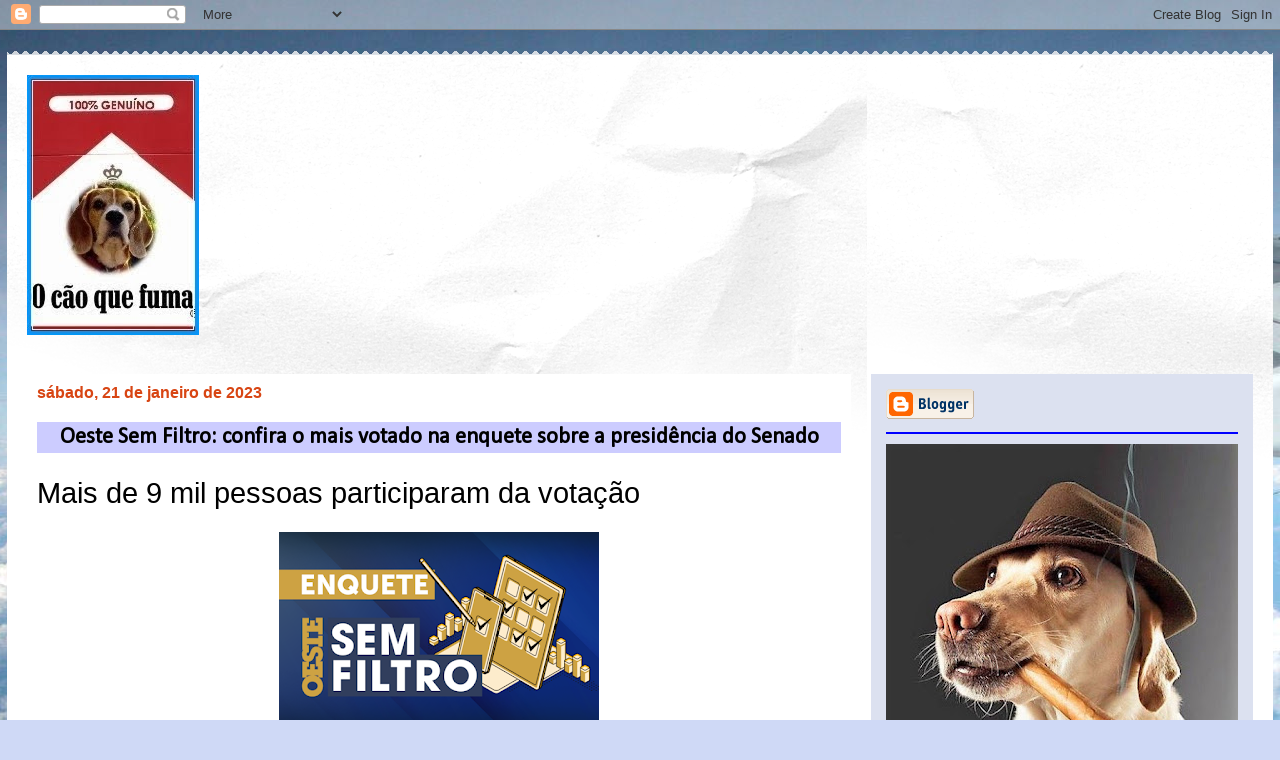

--- FILE ---
content_type: text/html; charset=UTF-8
request_url: https://api.meteored.com/widget/content/d7447b99f2913d06d1402aaac05c5d62
body_size: 414
content:
<!DOCTYPE html><html lang="pt-BR"><head><meta content="text/html; charset=UTF-8" http-equiv="Content-Type"/><meta content=pt-BR name="lang"/><title>Lisboa</title><style>:root {--background-color: #25343F;--text-color: #FFFFFF;--temp-separator-color: #8F95A3;--temp-max-color: #FF8382;--temp-min-color: #99D6F0;}* {font-family: Arial, sans-serif;color: var(--text-color);}body {margin: 0;padding: 0;}body > a {text-decoration: none;display: inline-block;width: auto;}body > a > div {display: flex;flex-direction: column;gap: 4px;width: 256px;background-color: var(--background-color);border-radius: 14px;padding: 18px 22px;text-align: center;}header {height: 14px;}header span {font-weight: bold;font-size: 12px;line-height: 14.6px;}main {display: flex;flex-direction: column;}section.today {display: flex;justify-content: center;align-items: center;}section.today > img {width: 50px;height: 50px;margin-right: 8px;}section.today > span {font-weight: 400;font-size: 40px;line-height: 40px;&:nth-of-type(2) {color: var(--temp-separator-color);}}.t-max {color: var(--temp-max-color);}.t-min {color: var(--temp-min-color);}.description {height: 15px;text-align: center;}.description span {font-weight: 700;font-size: 12px;line-height: 14.6px;}section.days {display: flex;justify-content: space-between;margin: 12px 0 8px 0;}section.days .day {display: inline-flex;flex-direction: column;align-items: center;gap: 2px;}section.days .day img {width: 27px;height: 24px;}section.days .day > span {font-weight: 700;}section.days .day > span:nth-of-type(1) {height: 15px;font-size: 12px;line-height: 14.6px;}section.days .day > span:nth-of-type(2) {height: 13px;font-size: 11px;line-height: 13.8px;& > span:nth-of-type(2) {color: var(--temp-separator-color);}}footer {height: 10px;display: flex;justify-content: flex-end;align-items: center;}footer img {width: auto;height: 10px;}</style></head><body><a href="https://www.tempo.pt/lisboa.htm?utm_source=widget&utm_medium=referral" target="_blank"><div><header><span>Lisboa</span></header><main><section class="today"><img src="https://api.meteored.com/img/widget/n/symbol/color/14.svg" alt="Chuva moderada" /><span class="t-max">16°</span><span>/</span><span class="t-min">12°</span></section><section class="days"><span class="day"><span>Ter.</span><img src="https://api.meteored.com/img/widget/n/symbol/color/14.svg" alt="Chuva moderada" /><span><span class="t-max">15°</span><span>/</span><span class="t-min">11°</span></span></span><span class="day"><span>Qua.</span><img src="https://api.meteored.com/img/widget/n/symbol/color/14.svg" alt="Chuva moderada" /><span><span class="t-max">16°</span><span>/</span><span class="t-min">12°</span></span></span><span class="day"><span>Qui.</span><img src="https://api.meteored.com/img/widget/n/symbol/color/12.svg" alt="Chuva fraca" /><span><span class="t-max">17°</span><span>/</span><span class="t-min">13°</span></span></span><span class="day"><span>Sex.</span><img src="https://api.meteored.com/img/widget/n/symbol/color/12.svg" alt="Chuva fraca" /><span><span class="t-max">17°</span><span>/</span><span class="t-min">12°</span></span></span></section></main><footer><img src="https://services.meteored.com/img/logo/meteored.svg" alt="Meteored" /></footer></div></a></body></html>

--- FILE ---
content_type: text/html; charset=UTF-8
request_url: https://api.meteored.com/widget/content/cbfff062431310309f05d13c64a779c4
body_size: 330
content:
<!DOCTYPE html><html lang="pt-BR"><head><meta content="text/html; charset=UTF-8" http-equiv="Content-Type"/><meta content=pt-BR name="lang"/><title>Massamá</title><style>@media (prefers-color-scheme: dark) {:root {--background-color: #25343F;--text-color: #FFFFFF;--temp-separator-color: #8F95A3;--temp-max-color: #FF8382;--temp-min-color: #99D6F0;}}@media (prefers-color-scheme: light) {:root {--background-color: #F6F7F7;--text-color: #3E5463;--temp-separator-color: var(--text-color);--temp-max-color: #BF2C2E;--temp-min-color: #2C64CA;}}* {font-family: Arial, sans-serif;color: var(--text-color);}body {margin: 0;padding: 0;}body > a {text-decoration: none;display: inline-block;width: auto;}body > a > div {display: flex;flex-direction: column;gap: 4px;width: 256px;background-color: var(--background-color);border-radius: 14px;padding: 18px 22px;text-align: center;}header {height: 14px;}header span {font-weight: bold;font-size: 12px;line-height: 14.6px;}main {display: flex;flex-direction: column;}section.today {display: flex;justify-content: center;align-items: center;}section.today > img {width: 50px;height: 50px;margin-right: 8px;}section.today > span {font-weight: 400;font-size: 40px;line-height: 40px;&:nth-of-type(2) {color: var(--temp-separator-color);}}.t-max {color: var(--temp-max-color);}.t-min {color: var(--temp-min-color);}.description {height: 15px;text-align: center;}.description span {font-weight: 700;font-size: 12px;line-height: 14.6px;}section.days {display: flex;justify-content: space-between;margin: 12px 0 8px 0;}section.days .day {display: inline-flex;flex-direction: column;align-items: center;gap: 2px;}section.days .day img {width: 27px;height: 24px;}section.days .day > span {font-weight: 700;}section.days .day > span:nth-of-type(1) {height: 15px;font-size: 12px;line-height: 14.6px;}section.days .day > span:nth-of-type(2) {height: 13px;font-size: 11px;line-height: 13.8px;& > span:nth-of-type(2) {color: var(--temp-separator-color);}}footer {height: 10px;display: flex;justify-content: flex-end;align-items: center;}footer img {width: auto;height: 10px;}</style><script>const dm = window.matchMedia && window.matchMedia('(prefers-color-scheme: dark)');</script></head><body><a href="https://www.tempo.pt/massama.htm?utm_source=widget&utm_medium=referral" target="_blank"><div><header><span>Massamá</span></header><main><section class="today"><img src="https://api.meteored.com/img/widget/n/symbol/color/15.svg" alt="Chuva de poeira" /><span class="t-max">16°</span><span>/</span><span class="t-min">11°</span></section><section class="days"><span class="day"><span>Ter.</span><img src="https://api.meteored.com/img/widget/n/symbol/color/14.svg" alt="Chuva moderada" /><span><span class="t-max">15°</span><span>/</span><span class="t-min">9°</span></span></span><span class="day"><span>Qua.</span><img src="https://api.meteored.com/img/widget/n/symbol/color/14.svg" alt="Chuva moderada" /><span><span class="t-max">16°</span><span>/</span><span class="t-min">11°</span></span></span><span class="day"><span>Qui.</span><img src="https://api.meteored.com/img/widget/n/symbol/color/12.svg" alt="Chuva fraca" /><span><span class="t-max">16°</span><span>/</span><span class="t-min">12°</span></span></span><span class="day"><span>Sex.</span><img src="https://api.meteored.com/img/widget/n/symbol/color/12.svg" alt="Chuva fraca" /><span><span class="t-max">16°</span><span>/</span><span class="t-min">11°</span></span></span></section></main><footer><img src="https://services.meteored.com/img/logo/meteored.svg" alt="Meteored" /></footer></div></a></body></html>

--- FILE ---
content_type: text/html; charset=UTF-8
request_url: https://www.caoquefuma.com/b/stats?style=BLACK_TRANSPARENT&timeRange=ALL_TIME&token=APq4FmBOvN_FP9mHEnLjN8W-G2dFI7lBzNBa9vRbH7UdRiOXGIwXXRH7VYOG-OuBMYU5ekrC-0G87Kp5dMPy7uF8KEpxRx56Ug
body_size: 47
content:
{"total":19578715,"sparklineOptions":{"backgroundColor":{"fillOpacity":0.1,"fill":"#000000"},"series":[{"areaOpacity":0.3,"color":"#202020"}]},"sparklineData":[[0,40],[1,38],[2,68],[3,47],[4,42],[5,45],[6,49],[7,64],[8,45],[9,42],[10,56],[11,52],[12,61],[13,66],[14,97],[15,63],[16,100],[17,48],[18,51],[19,60],[20,63],[21,59],[22,64],[23,60],[24,50],[25,43],[26,51],[27,52],[28,66],[29,46]],"nextTickMs":9448}

--- FILE ---
content_type: image/svg+xml
request_url: https://api.meteored.com/img/widget/n/symbol/color/12.svg
body_size: 2223
content:
<svg width="32" height="32" viewBox="0 0 32 32" fill="none" xmlns="http://www.w3.org/2000/svg">
<g clip-path="url(#clip0_274_3919)">
<path d="M19.3271 3.62541L19.7335 2.39999L20.14 3.62541C20.469 3.6383 20.7916 3.677 21.1077 3.72215L21.7658 2.60638L21.9077 3.88984C22.2174 3.96723 22.5206 4.06397 22.8174 4.18006L23.6755 3.21263L23.5722 4.50899C23.8626 4.65088 24.1464 4.81212 24.4174 4.97981L25.4626 4.20586L25.0948 5.45062C25.34 5.64411 25.5787 5.85049 25.811 6.06978L26.9852 5.50867L26.3787 6.66958C26.5851 6.91467 26.7852 7.1662 26.9658 7.43063L28.2368 7.12105L27.3981 8.13363C27.5529 8.41096 27.6948 8.70119 27.8174 8.99142L29.1335 8.95272L28.1013 9.77181C28.1916 10.0685 28.269 10.3652 28.3335 10.6747L29.6303 10.894L28.4561 11.5067C28.4884 11.8228 28.5013 12.1388 28.5013 12.4548L29.74 12.9385L28.4626 13.2933C28.4303 13.6093 28.3787 13.9189 28.3206 14.222L29.4368 14.9572L28.1077 15.0346C28.0174 15.3313 27.9077 15.6151 27.7852 15.8989L28.74 16.834L27.4174 16.6599C27.2626 16.9308 27.1013 17.1952 26.9206 17.4532L27.6626 18.569L26.3981 18.1175C26.1981 18.3497 25.9916 18.569 25.7658 18.7818L26.2819 20.0201L25.1206 19.3365C24.8755 19.5235 24.6174 19.7041 24.3593 19.8718L24.6045 21.1939L23.6174 20.2845C23.34 20.42 23.0497 20.5425 22.7593 20.6522L22.7271 22.0001L21.9529 20.9102C21.6626 20.9875 21.3593 21.0456 21.0561 21.0907L20.7658 22.4L20.211 21.1746C19.9013 21.1939 19.5916 21.1939 19.2755 21.1746L18.7206 22.4L18.4303 21.0907C18.1271 21.0456 17.8303 20.9875 17.5335 20.9102L16.7593 22.0001L16.7271 20.6651C16.4303 20.5554 16.14 20.4329 15.8626 20.2974L14.8819 21.2004L15.1271 19.8911C14.8626 19.7234 14.6045 19.5493 14.3529 19.3558L13.2045 20.033L13.7142 18.8076C13.4884 18.5948 13.2755 18.3755 13.0755 18.1369L11.8303 18.5819L12.5593 17.479C12.3787 17.221 12.2045 16.9501 12.0561 16.6728L10.7464 16.8469L11.6819 15.9247C11.5593 15.6409 11.4497 15.3442 11.3529 15.0475L10.0497 14.9701L11.1464 14.2478C11.0819 13.9318 11.0303 13.6157 10.9981 13.2997L9.73999 12.9514L10.9529 12.4742C10.9529 12.1517 10.9658 11.8292 10.9981 11.5132L9.84322 10.9134L11.1206 10.7005C11.1852 10.3845 11.2626 10.0814 11.3529 9.77826L10.34 8.97207L11.6368 9.00431C11.7658 8.70764 11.9077 8.41096 12.0626 8.13363L11.2368 7.13395L12.4948 7.43708C12.6755 7.17265 12.8755 6.91467 13.0884 6.66958L12.4884 5.52157L13.6497 6.07623C13.8819 5.85694 14.1206 5.64411 14.3722 5.45062L14.0045 4.21231L15.0368 4.97981C15.3142 4.80567 15.5981 4.64443 15.8884 4.50254L15.7852 3.21908L16.6368 4.18651C16.9335 4.07687 17.2368 3.98013 17.5529 3.90273L17.6948 2.62573L18.3464 3.7415C18.6626 3.6899 18.9852 3.65765 19.3142 3.64475L19.3271 3.62541Z" fill="url(#paint0_radial_274_3919)"/>
<g filter="url(#filter0_d_274_3919)">
<path d="M17.0589 11.9136C17.8104 11.5037 18.6497 11.2792 19.4988 11.2792C22.0753 11.2792 24.2224 13.2311 24.4956 15.7783C26.7989 15.144 29.19 16.481 29.8438 18.794C29.9414 19.1747 30 19.565 30 19.9554C30 22.3563 28.0774 24.2887 25.6765 24.2984C25.13 24.2984 24.5932 24.2008 24.0857 23.9959C23.4026 24.4936 22.5047 24.7962 21.5092 24.7962C20.4064 24.7962 19.4207 24.4253 18.7278 23.8397C17.2346 24.435 15.2339 24.7962 13.0185 24.7962C10.8031 24.7962 8.84141 24.435 7.35796 23.8592C6.80167 24.2106 6.15755 24.3862 5.51342 24.3862C3.56152 24.3862 2 22.8052 2 20.8728C2 19.7993 2.47822 18.8331 3.2297 18.1792C2.82956 17.3984 3.14186 16.4322 3.93238 16.0321C4.07877 15.9638 4.22517 15.9052 4.38132 15.8857C4.313 15.5051 4.28372 15.1147 4.28372 14.7243C4.28372 11.0157 7.28965 8 10.9885 8C13.6138 8 15.9854 9.53225 17.0687 11.9233L17.0589 11.9136Z" fill="url(#paint1_linear_274_3919)"/>
</g>
</g>
<path fill-rule="evenodd" clip-rule="evenodd" d="M17.7582 29.6296C16.6122 29.1018 16.0447 27.8838 16.4916 26.9033C16.9367 25.9277 21.2641 20.8797 21.6202 21.0094C21.9764 21.139 21.0904 27.8367 20.6433 28.8149C20.1987 29.7951 18.907 30.1619 17.7582 29.6296Z" fill="url(#paint2_linear_274_3919)"/>
<path fill-rule="evenodd" clip-rule="evenodd" d="M8.25819 29.6297C7.1122 29.1018 6.54469 27.8838 6.99159 26.9033C7.43666 25.9278 11.7641 20.8798 12.1202 21.0094C12.4764 21.139 11.5904 27.8367 11.1433 28.8149C10.6987 29.7951 9.407 30.1619 8.25819 29.6297Z" fill="url(#paint3_linear_274_3919)"/>
<defs>
<filter id="filter0_d_274_3919" x="1.8" y="7.4" width="28.8" height="17.5961" filterUnits="userSpaceOnUse" color-interpolation-filters="sRGB">
<feFlood flood-opacity="0" result="BackgroundImageFix"/>
<feColorMatrix in="SourceAlpha" type="matrix" values="0 0 0 0 0 0 0 0 0 0 0 0 0 0 0 0 0 0 127 0" result="hardAlpha"/>
<feOffset dx="0.2" dy="-0.2"/>
<feGaussianBlur stdDeviation="0.2"/>
<feComposite in2="hardAlpha" operator="out"/>
<feColorMatrix type="matrix" values="0 0 0 0 0 0 0 0 0 0 0 0 0 0 0 0 0 0 0.05 0"/>
<feBlend mode="normal" in2="BackgroundImageFix" result="effect1_dropShadow_274_3919"/>
<feBlend mode="normal" in="SourceGraphic" in2="effect1_dropShadow_274_3919" result="shape"/>
</filter>
<radialGradient id="paint0_radial_274_3919" cx="0" cy="0" r="1" gradientUnits="userSpaceOnUse" gradientTransform="translate(24.74 3.55384) rotate(115.017) scale(19.0996 16.6677)">
<stop stop-color="#FFFC00"/>
<stop offset="0.567708" stop-color="#F8BA28"/>
</radialGradient>
<linearGradient id="paint1_linear_274_3919" x1="20.3479" y1="11.084" x2="11.6814" y2="27.1579" gradientUnits="userSpaceOnUse">
<stop stop-color="white"/>
<stop offset="1" stop-color="#8F95A3"/>
</linearGradient>
<linearGradient id="paint2_linear_274_3919" x1="17.9803" y1="24.401" x2="15.0265" y2="27.4623" gradientUnits="userSpaceOnUse">
<stop stop-color="#3794FA"/>
<stop offset="0.999604" stop-color="#83BEFF"/>
</linearGradient>
<linearGradient id="paint3_linear_274_3919" x1="8.48026" y1="24.401" x2="5.52653" y2="27.4624" gradientUnits="userSpaceOnUse">
<stop stop-color="#3794FA"/>
<stop offset="0.999604" stop-color="#83BEFF"/>
</linearGradient>
<clipPath id="clip0_274_3919">
<rect width="28" height="24" fill="white" transform="translate(2 1)"/>
</clipPath>
</defs>
</svg>


--- FILE ---
content_type: text/javascript; charset=UTF-8
request_url: https://www.caoquefuma.com/feeds/comments/default?alt=json-in-script&callback=showrecentcomments
body_size: 15739
content:
// API callback
showrecentcomments({"version":"1.0","encoding":"UTF-8","feed":{"xmlns":"http://www.w3.org/2005/Atom","xmlns$openSearch":"http://a9.com/-/spec/opensearchrss/1.0/","xmlns$gd":"http://schemas.google.com/g/2005","id":{"$t":"tag:blogger.com,1999:blog-2785915312534903505.comments"},"updated":{"$t":"2026-01-26T09:17:34.734+00:00"},"title":{"type":"text","$t":"O cão que fuma..."},"link":[{"rel":"http://schemas.google.com/g/2005#feed","type":"application/atom+xml","href":"https:\/\/www.caoquefuma.com\/feeds\/comments\/default"},{"rel":"self","type":"application/atom+xml","href":"https:\/\/www.blogger.com\/feeds\/2785915312534903505\/comments\/default?alt=json-in-script"},{"rel":"alternate","type":"text/html","href":"http:\/\/www.caoquefuma.com\/"},{"rel":"hub","href":"http://pubsubhubbub.appspot.com/"},{"rel":"next","type":"application/atom+xml","href":"https:\/\/www.blogger.com\/feeds\/2785915312534903505\/comments\/default?alt=json-in-script\u0026start-index=26\u0026max-results=25"}],"author":[{"name":{"$t":"Jim Pereira"},"uri":{"$t":"http:\/\/www.blogger.com\/profile\/10291210405766125498"},"email":{"$t":"noreply@blogger.com"},"gd$image":{"rel":"http://schemas.google.com/g/2005#thumbnail","width":"17","height":"32","src":"\/\/blogger.googleusercontent.com\/img\/b\/R29vZ2xl\/AVvXsEgZd6TbKghBdapGfUfTEU6sVs7LxfOVEtKjOrdbHCAL7fYjSrl0lQmrZt57SLGGJCvu6LRtBAlKRZ8vVrYewOiscAiiqhwfJXJ94RJ44koYMimI_8VdHMbsf4QPWdN_1F8\/s113\/Jim3.jpg"}}],"generator":{"version":"7.00","uri":"http://www.blogger.com","$t":"Blogger"},"openSearch$totalResults":{"$t":"32847"},"openSearch$startIndex":{"$t":"1"},"openSearch$itemsPerPage":{"$t":"25"},"entry":[{"id":{"$t":"tag:blogger.com,1999:blog-2785915312534903505.post-5337667595203944024"},"published":{"$t":"2026-01-26T00:19:48.086+00:00"},"updated":{"$t":"2026-01-26T00:19:48.086+00:00"},"title":{"type":"text","$t":"Como sempre, é um prazer ler seus textos aos domin..."},"content":{"type":"html","$t":"Como sempre, é um prazer ler seus textos aos domingos. Sintetizou bem o que é o Carnaval, pelo menos o que é para mim."},"link":[{"rel":"edit","type":"application/atom+xml","href":"https:\/\/www.blogger.com\/feeds\/2785915312534903505\/2793536763416002763\/comments\/default\/5337667595203944024"},{"rel":"self","type":"application/atom+xml","href":"https:\/\/www.blogger.com\/feeds\/2785915312534903505\/2793536763416002763\/comments\/default\/5337667595203944024"},{"rel":"alternate","type":"text/html","href":"https:\/\/www.caoquefuma.com\/2026\/01\/as-danacoes-de-carina-essa-droga.html?showComment=1769386788086#c5337667595203944024","title":""}],"author":[{"name":{"$t":"Carlos Motta"},"email":{"$t":"noreply@blogger.com"},"gd$image":{"rel":"http://schemas.google.com/g/2005#thumbnail","width":"16","height":"16","src":"https:\/\/img1.blogblog.com\/img\/blank.gif"}}],"thr$in-reply-to":{"xmlns$thr":"http://purl.org/syndication/thread/1.0","href":"https:\/\/www.caoquefuma.com\/2026\/01\/as-danacoes-de-carina-essa-droga.html","ref":"tag:blogger.com,1999:blog-2785915312534903505.post-2793536763416002763","source":"http://www.blogger.com/feeds/2785915312534903505/posts/default/2793536763416002763","type":"text/html"},"gd$extendedProperty":[{"name":"blogger.itemClass","value":"pid-2038078524"},{"name":"blogger.displayTime","value":"26 de janeiro de 2026 às 00:19"}]},{"id":{"$t":"tag:blogger.com,1999:blog-2785915312534903505.post-5903240612743344329"},"published":{"$t":"2026-01-25T11:44:43.026+00:00"},"updated":{"$t":"2026-01-25T11:44:43.026+00:00"},"title":{"type":"text","$t":"Gonet é o boneco de ventríloquo do Moraes."},"content":{"type":"html","$t":"Gonet é o boneco de ventríloquo do Moraes."},"link":[{"rel":"edit","type":"application/atom+xml","href":"https:\/\/www.blogger.com\/feeds\/2785915312534903505\/354657352609290693\/comments\/default\/5903240612743344329"},{"rel":"self","type":"application/atom+xml","href":"https:\/\/www.blogger.com\/feeds\/2785915312534903505\/354657352609290693\/comments\/default\/5903240612743344329"},{"rel":"alternate","type":"text/html","href":"https:\/\/www.caoquefuma.com\/2026\/01\/a-unica-coisa-que-nao-e-idonea-nesse.html?showComment=1769341483026#c5903240612743344329","title":""}],"author":[{"name":{"$t":"Andre Marsiglia"},"uri":{"$t":"https:\/\/x.com\/marsiglia_andre\/status\/2015219789233352920"},"email":{"$t":"noreply@blogger.com"},"gd$image":{"rel":"http://schemas.google.com/g/2005#thumbnail","width":"16","height":"16","src":"https:\/\/img1.blogblog.com\/img\/blank.gif"}}],"thr$in-reply-to":{"xmlns$thr":"http://purl.org/syndication/thread/1.0","href":"https:\/\/www.caoquefuma.com\/2026\/01\/a-unica-coisa-que-nao-e-idonea-nesse.html","ref":"tag:blogger.com,1999:blog-2785915312534903505.post-354657352609290693","source":"http://www.blogger.com/feeds/2785915312534903505/posts/default/354657352609290693","type":"text/html"},"gd$extendedProperty":[{"name":"blogger.itemClass","value":"pid-2038078524"},{"name":"blogger.displayTime","value":"25 de janeiro de 2026 às 11:44"}]},{"id":{"$t":"tag:blogger.com,1999:blog-2785915312534903505.post-2470976865393242628"},"published":{"$t":"2026-01-24T14:13:20.953+00:00"},"updated":{"$t":"2026-01-24T14:13:20.953+00:00"},"title":{"type":"text","$t":"É absurdo o que o líder do PT, Lindbergh Farias, o..."},"content":{"type":"html","$t":"É absurdo o que o líder do PT, Lindbergh Farias, o conhecido “Lindinho” das planilhas da Odebrecht que fazer: botar a Polícia Rodoviária Federal (PRF) para impedir um ato cívico da nossa juventude.\u003Cbr \/\u003E\u003Cbr \/\u003EEssa ação revela o que é o PT em sua essência: um partido autoritário e manipulador. \u003Cbr \/\u003E\u003Cbr \/\u003ENão aceitam uma caminhada legítima, com propósitos legítimos e feita por pessoas legitimamente patriotas.\u003Cbr \/\u003E\u003Cbr \/\u003EContinuem firme, jovens! Eu também estarei com vocês neste movimento de despertar da nossa querida nação."},"link":[{"rel":"edit","type":"application/atom+xml","href":"https:\/\/www.blogger.com\/feeds\/2785915312534903505\/1173683311053921743\/comments\/default\/2470976865393242628"},{"rel":"self","type":"application/atom+xml","href":"https:\/\/www.blogger.com\/feeds\/2785915312534903505\/1173683311053921743\/comments\/default\/2470976865393242628"},{"rel":"alternate","type":"text/html","href":"https:\/\/www.caoquefuma.com\/2026\/01\/23-1-2026-oeste-sem-filtro-blindagem-de.html?showComment=1769264000953#c2470976865393242628","title":""}],"author":[{"name":{"$t":"Padre Kelmon"},"uri":{"$t":"https:\/\/x.com\/PeKelmon\/status\/2014688584029163878"},"email":{"$t":"noreply@blogger.com"},"gd$image":{"rel":"http://schemas.google.com/g/2005#thumbnail","width":"16","height":"16","src":"https:\/\/img1.blogblog.com\/img\/blank.gif"}}],"thr$in-reply-to":{"xmlns$thr":"http://purl.org/syndication/thread/1.0","href":"https:\/\/www.caoquefuma.com\/2026\/01\/23-1-2026-oeste-sem-filtro-blindagem-de.html","ref":"tag:blogger.com,1999:blog-2785915312534903505.post-1173683311053921743","source":"http://www.blogger.com/feeds/2785915312534903505/posts/default/1173683311053921743","type":"text/html"},"gd$extendedProperty":[{"name":"blogger.itemClass","value":"pid-2038078524"},{"name":"blogger.displayTime","value":"24 de janeiro de 2026 às 14:13"}]},{"id":{"$t":"tag:blogger.com,1999:blog-2785915312534903505.post-8804226142190966411"},"published":{"$t":"2026-01-24T13:53:47.108+00:00"},"updated":{"$t":"2026-01-24T13:53:47.108+00:00"},"title":{"type":"text","$t":"ESTRANHÍSSIMO! \nClaudio Dantas cobra explicações d..."},"content":{"type":"html","$t":"ESTRANHÍSSIMO! \u003Cbr \/\u003E\u003Cb\u003EClaudio Dantas\u003C\/b\u003E cobra explicações da imprensa sobre o caso Toffoli, porque ele começou a \u003Cb\u003Erevelar\u003C\/b\u003E a questão do Resort em \u003Cb\u003E2021\u003C\/b\u003E e a grande imprensa simplesmente ignorou. \u003Cbr \/\u003EPor que a seletividade no timing? "},"link":[{"rel":"edit","type":"application/atom+xml","href":"https:\/\/www.blogger.com\/feeds\/2785915312534903505\/1173683311053921743\/comments\/default\/8804226142190966411"},{"rel":"self","type":"application/atom+xml","href":"https:\/\/www.blogger.com\/feeds\/2785915312534903505\/1173683311053921743\/comments\/default\/8804226142190966411"},{"rel":"alternate","type":"text/html","href":"https:\/\/www.caoquefuma.com\/2026\/01\/23-1-2026-oeste-sem-filtro-blindagem-de.html?showComment=1769262827108#c8804226142190966411","title":""}],"author":[{"name":{"$t":"Vinicius Carrion"},"uri":{"$t":"https:\/\/x.com\/viniciuscfp82\/status\/2014727210410652081"},"email":{"$t":"noreply@blogger.com"},"gd$image":{"rel":"http://schemas.google.com/g/2005#thumbnail","width":"16","height":"16","src":"https:\/\/img1.blogblog.com\/img\/blank.gif"}}],"thr$in-reply-to":{"xmlns$thr":"http://purl.org/syndication/thread/1.0","href":"https:\/\/www.caoquefuma.com\/2026\/01\/23-1-2026-oeste-sem-filtro-blindagem-de.html","ref":"tag:blogger.com,1999:blog-2785915312534903505.post-1173683311053921743","source":"http://www.blogger.com/feeds/2785915312534903505/posts/default/1173683311053921743","type":"text/html"},"gd$extendedProperty":[{"name":"blogger.itemClass","value":"pid-2038078524"},{"name":"blogger.displayTime","value":"24 de janeiro de 2026 às 13:53"}]},{"id":{"$t":"tag:blogger.com,1999:blog-2785915312534903505.post-2181231087054696026"},"published":{"$t":"2026-01-24T13:51:14.509+00:00"},"updated":{"$t":"2026-01-24T13:51:14.509+00:00"},"title":{"type":"text","$t":"Vocês anal_istas da Globo realmente acharam que o ..."},"content":{"type":"html","$t":"Vocês anal_istas da Globo realmente acharam que o argumento iria se esgotar com Bolsonaro? Vocês achavam que, vencido o inimigo comum, com todos os abusos que foram realizados, tudo voltaria ao normal? \u003Cbr \/\u003EVocês são apenas imbecis e desconhecem a história ou são também canalhas?"},"link":[{"rel":"edit","type":"application/atom+xml","href":"https:\/\/www.blogger.com\/feeds\/2785915312534903505\/1173683311053921743\/comments\/default\/2181231087054696026"},{"rel":"self","type":"application/atom+xml","href":"https:\/\/www.blogger.com\/feeds\/2785915312534903505\/1173683311053921743\/comments\/default\/2181231087054696026"},{"rel":"alternate","type":"text/html","href":"https:\/\/www.caoquefuma.com\/2026\/01\/23-1-2026-oeste-sem-filtro-blindagem-de.html?showComment=1769262674509#c2181231087054696026","title":""}],"author":[{"name":{"$t":"Coronel Amaro"},"uri":{"$t":"https:\/\/x.com\/Amaro_Coronel\/status\/2014895751285842226"},"email":{"$t":"noreply@blogger.com"},"gd$image":{"rel":"http://schemas.google.com/g/2005#thumbnail","width":"16","height":"16","src":"https:\/\/img1.blogblog.com\/img\/blank.gif"}}],"thr$in-reply-to":{"xmlns$thr":"http://purl.org/syndication/thread/1.0","href":"https:\/\/www.caoquefuma.com\/2026\/01\/23-1-2026-oeste-sem-filtro-blindagem-de.html","ref":"tag:blogger.com,1999:blog-2785915312534903505.post-1173683311053921743","source":"http://www.blogger.com/feeds/2785915312534903505/posts/default/1173683311053921743","type":"text/html"},"gd$extendedProperty":[{"name":"blogger.itemClass","value":"pid-2038078524"},{"name":"blogger.displayTime","value":"24 de janeiro de 2026 às 13:51"}]},{"id":{"$t":"tag:blogger.com,1999:blog-2785915312534903505.post-6718309696904908164"},"published":{"$t":"2026-01-24T13:49:32.189+00:00"},"updated":{"$t":"2026-01-24T13:49:32.189+00:00"},"title":{"type":"text","$t":"O ministro Edson Fachin, defendeu a atuação de Dia..."},"content":{"type":"html","$t":"O ministro Edson Fachin, defendeu a atuação de Dias Toffoli no caso do banco Master. Ele ainda acrescentou que o Supremo exerce regularmente sua função constitucional, com respeito ao devido processo legal e à atuação técnica das instituições. \u003Cbr \/\u003ENão bastasse a desconexão do comentário com a realidade dos fatos, o presidente do STF afirmou que as críticas à atuação da Corte configuram ataque à própria democracia. \u003Cbr \/\u003EBem... eu avisei! \u003Cbr \/\u003EOs excessos e ilegalidades vistos no julgamento do 8 de janeiro não seriam os únicos, assim como a estratégia de rotular qualquer crítica como ataque à democracia. \u003Cbr \/\u003EQuero ver agora como a imprensa- que decidiu denunciar o caso do Banco Master vai agir: vai se calar ou vai aceitar ser chamada de antidemocrática?"},"link":[{"rel":"edit","type":"application/atom+xml","href":"https:\/\/www.blogger.com\/feeds\/2785915312534903505\/1173683311053921743\/comments\/default\/6718309696904908164"},{"rel":"self","type":"application/atom+xml","href":"https:\/\/www.blogger.com\/feeds\/2785915312534903505\/1173683311053921743\/comments\/default\/6718309696904908164"},{"rel":"alternate","type":"text/html","href":"https:\/\/www.caoquefuma.com\/2026\/01\/23-1-2026-oeste-sem-filtro-blindagem-de.html?showComment=1769262572189#c6718309696904908164","title":""}],"author":[{"name":{"$t":"Ceistina Graeml"},"uri":{"$t":"https:\/\/x.com\/cristinagraeml\/status\/2014675810498597107"},"email":{"$t":"noreply@blogger.com"},"gd$image":{"rel":"http://schemas.google.com/g/2005#thumbnail","width":"16","height":"16","src":"https:\/\/img1.blogblog.com\/img\/blank.gif"}}],"thr$in-reply-to":{"xmlns$thr":"http://purl.org/syndication/thread/1.0","href":"https:\/\/www.caoquefuma.com\/2026\/01\/23-1-2026-oeste-sem-filtro-blindagem-de.html","ref":"tag:blogger.com,1999:blog-2785915312534903505.post-1173683311053921743","source":"http://www.blogger.com/feeds/2785915312534903505/posts/default/1173683311053921743","type":"text/html"},"gd$extendedProperty":[{"name":"blogger.itemClass","value":"pid-2038078524"},{"name":"blogger.displayTime","value":"24 de janeiro de 2026 às 13:49"}]},{"id":{"$t":"tag:blogger.com,1999:blog-2785915312534903505.post-2561321014222206948"},"published":{"$t":"2026-01-24T13:47:39.771+00:00"},"updated":{"$t":"2026-01-24T13:47:39.771+00:00"},"title":{"type":"text","$t":"Você não despreza a militância de redação o sufici..."},"content":{"type":"html","$t":"Você não despreza a militância de redação o suficiente. \u003Cbr \/\u003EA canalhice não tem limite. Militantes da Lula News afirmaram que a polícia de imigração dos EUA aprendeu uma criança de 5 anos em Minnesota. \u003Cbr \/\u003EA realidade: o pai da criança fugiu e abandonou a criança. A mãe se negou a cuidar dela. \u003Cbr \/\u003EOs agentes, sem alternativa, tiveram que cuidar da criança. \u003Cbr \/\u003EO que os militantes de redação queriam? \u003Cbr \/\u003EQue a polícia abandonasse o menino?"},"link":[{"rel":"edit","type":"application/atom+xml","href":"https:\/\/www.blogger.com\/feeds\/2785915312534903505\/3749246658726559239\/comments\/default\/2561321014222206948"},{"rel":"self","type":"application/atom+xml","href":"https:\/\/www.blogger.com\/feeds\/2785915312534903505\/3749246658726559239\/comments\/default\/2561321014222206948"},{"rel":"alternate","type":"text/html","href":"https:\/\/www.caoquefuma.com\/2026\/01\/21-1-2026-oeste-sem-filtro-caminhada.html?showComment=1769262459771#c2561321014222206948","title":""}],"author":[{"name":{"$t":"Leandro Ruschel"},"uri":{"$t":"https:\/\/x.com\/leandroruschel\/status\/2014810195633766516"},"email":{"$t":"noreply@blogger.com"},"gd$image":{"rel":"http://schemas.google.com/g/2005#thumbnail","width":"16","height":"16","src":"https:\/\/img1.blogblog.com\/img\/blank.gif"}}],"thr$in-reply-to":{"xmlns$thr":"http://purl.org/syndication/thread/1.0","href":"https:\/\/www.caoquefuma.com\/2026\/01\/21-1-2026-oeste-sem-filtro-caminhada.html","ref":"tag:blogger.com,1999:blog-2785915312534903505.post-3749246658726559239","source":"http://www.blogger.com/feeds/2785915312534903505/posts/default/3749246658726559239","type":"text/html"},"gd$extendedProperty":[{"name":"blogger.itemClass","value":"pid-2038078524"},{"name":"blogger.displayTime","value":"24 de janeiro de 2026 às 13:47"}]},{"id":{"$t":"tag:blogger.com,1999:blog-2785915312534903505.post-1644085886188024697"},"published":{"$t":"2026-01-24T13:45:13.842+00:00"},"updated":{"$t":"2026-01-24T13:45:13.842+00:00"},"title":{"type":"text","$t":"A caminhada vai terminar a mais de 30 km de distân..."},"content":{"type":"html","$t":"A caminhada vai terminar a mais de 30 km de distância do presídio. As pessoas que estavam na frente do presídio estavam lá somente rezando, orando, fazendo uma vigília de oração. \u003Cbr \/\u003EMas o ditador, violador dos direitos humanos em exercício, junto com seus amigos no Brasil, não gosta de nada que lembre oração. \u003Cbr \/\u003EPor isso eles proíbem e usam a bengala de sempre, a tal “defesa da democracia”. \u003Cbr \/\u003EMeu Deus, mas isso aí todos sabem: aqueles que falam em nome de Jesus Cristo e rezam são inimigos do inferno."},"link":[{"rel":"edit","type":"application/atom+xml","href":"https:\/\/www.blogger.com\/feeds\/2785915312534903505\/8993958242259264242\/comments\/default\/1644085886188024697"},{"rel":"self","type":"application/atom+xml","href":"https:\/\/www.blogger.com\/feeds\/2785915312534903505\/8993958242259264242\/comments\/default\/1644085886188024697"},{"rel":"alternate","type":"text/html","href":"https:\/\/www.caoquefuma.com\/2026\/01\/denuncia-sobre-infiltrados-nos-atos-de.html?showComment=1769262313842#c1644085886188024697","title":""}],"author":[{"name":{"$t":"Clarke de Souza"},"uri":{"$t":"https:\/\/x.com\/clarke_de_souza\/status\/2015000707779252711"},"email":{"$t":"noreply@blogger.com"},"gd$image":{"rel":"http://schemas.google.com/g/2005#thumbnail","width":"16","height":"16","src":"https:\/\/img1.blogblog.com\/img\/blank.gif"}}],"thr$in-reply-to":{"xmlns$thr":"http://purl.org/syndication/thread/1.0","href":"https:\/\/www.caoquefuma.com\/2026\/01\/denuncia-sobre-infiltrados-nos-atos-de.html","ref":"tag:blogger.com,1999:blog-2785915312534903505.post-8993958242259264242","source":"http://www.blogger.com/feeds/2785915312534903505/posts/default/8993958242259264242","type":"text/html"},"gd$extendedProperty":[{"name":"blogger.itemClass","value":"pid-2038078524"},{"name":"blogger.displayTime","value":"24 de janeiro de 2026 às 13:45"}]},{"id":{"$t":"tag:blogger.com,1999:blog-2785915312534903505.post-6823324124033305236"},"published":{"$t":"2026-01-24T13:44:28.059+00:00"},"updated":{"$t":"2026-01-24T13:44:28.059+00:00"},"title":{"type":"text","$t":"URGENTE: \nMoraes proíbe manifestações na Papuda e ..."},"content":{"type":"html","$t":"URGENTE: \u003Cbr \/\u003EMoraes proíbe manifestações na Papuda e autoriza PRISÃO EM FLAGRANTE de quem resistir.\u003Cbr \/\u003EA decisão atende pedido da PGR, que alegou \u0026quot;risco à ordem pública\u0026quot; porque apoiadores de Bolsonaro montaram barracas pedindo liberdade e anistia. \u003Cbr \/\u003EMoraes comparou os manifestantes aos acampamentos de 8 de janeiro. Disse que \u0026quot;o Estado Democrático de Direito é inegociável\u0026quot;. \u003Cbr \/\u003EMas espera aí: desde quando manifestação pacífica é crime? Desde quando pedir liberdade de um preso político ameaça a democracia? \u003Cbr \/\u003EA PGR citou a \u0026quot;Caminhada da Paz\u0026quot; do Nikolas Ferreira como justificativa. Só que o ato vai acontecer a 30 KM da Papuda. \u003Cbr \/\u003EO próprio Nikolas disse que NÃO vai passar pelo presídio. \u003Cbr \/\u003EOu seja: usaram um ato que nem vai acontecer ali para criminalizar quem está exercendo o direito constitucional de se manifestar. \u003Cbr \/\u003EIsso não é democracia. É perseguição política disfarçada de decisão judicial."},"link":[{"rel":"edit","type":"application/atom+xml","href":"https:\/\/www.blogger.com\/feeds\/2785915312534903505\/8993958242259264242\/comments\/default\/6823324124033305236"},{"rel":"self","type":"application/atom+xml","href":"https:\/\/www.blogger.com\/feeds\/2785915312534903505\/8993958242259264242\/comments\/default\/6823324124033305236"},{"rel":"alternate","type":"text/html","href":"https:\/\/www.caoquefuma.com\/2026\/01\/denuncia-sobre-infiltrados-nos-atos-de.html?showComment=1769262268059#c6823324124033305236","title":""}],"author":[{"name":{"$t":"Cristina Graeml"},"uri":{"$t":"https:\/\/x.com\/cristinagraeml\/status\/2014867389251223854"},"email":{"$t":"noreply@blogger.com"},"gd$image":{"rel":"http://schemas.google.com/g/2005#thumbnail","width":"16","height":"16","src":"https:\/\/img1.blogblog.com\/img\/blank.gif"}}],"thr$in-reply-to":{"xmlns$thr":"http://purl.org/syndication/thread/1.0","href":"https:\/\/www.caoquefuma.com\/2026\/01\/denuncia-sobre-infiltrados-nos-atos-de.html","ref":"tag:blogger.com,1999:blog-2785915312534903505.post-8993958242259264242","source":"http://www.blogger.com/feeds/2785915312534903505/posts/default/8993958242259264242","type":"text/html"},"gd$extendedProperty":[{"name":"blogger.itemClass","value":"pid-2038078524"},{"name":"blogger.displayTime","value":"24 de janeiro de 2026 às 13:44"}]},{"id":{"$t":"tag:blogger.com,1999:blog-2785915312534903505.post-3853415520245631172"},"published":{"$t":"2026-01-24T11:53:25.935+00:00"},"updated":{"$t":"2026-01-24T11:53:25.935+00:00"},"title":{"type":"text","$t":"O povo não vai acordar. Acordar para quê? O povo n..."},"content":{"type":"html","$t":"O povo não vai acordar. Acordar para quê? O povo não quer saber do amanhã. Que se foda o amanhã. O  povo, agora, só tem um pensamento na cabeça. O hoje, o agora, o já. Quais serão os próximos jogos do Corinthians? Onde, quando, como chegar? O negócio é torcer, beber, dar o rabo para levar o filho nos estádios onde os jogos irão acontecer. Viva a baderna. Ah, ia me esquecendo. O carnaval. Nossa, o carnaval! O povo está preocupado, mesmo trilho, com a fantasia que deverá comprar para desfilar na passarela do samba nos quintos dos infernos do Sambódromo da Marquês de Sapucaí. Sapeca ai, mano, sapeca... Afinal, a galera precisa comprar a fantasia para aparecer bonito na festa. A coisa precisa ser impecável. O povo não está nem um porco preocupado com as canetadas do Alaalealixandre de Morrais, com o Právio Pino, com o Semana dos Dias Toffofufalido. Tampouco com o Pandré Caradeonça, ou com a pasvalófica Cárnen Prúcia. Para o povo, que se dane, o STF, ou o \u0026quot;Superior Tribundal de Famigerados\u0026quot;. O povo quer  jogo, carnaval,  euforia ilimitada para balançar o esqueleto. E ver o melhor programa brasileiro. O BBB,  o melhor programa conhecido pelos mais antigos e por aqueles que ainda tem inteligência e discernimento, como uma \u0026quot;dilatação ampliada\u0026quot; de \u0026quot;Buceta, Boca e Bunda\u0026quot;. O BBB não passa de uma prostituição legalizada, de um puteiro a céu aberto. E a céu fechado. Sodoma e Gomorra não chegaria nem perto. Aliás, para muitos, Sodoma e Gomorra nunca existiu. Mas o BBB está ai. Vive, vivo, respira, come,  dá. toma, tem boca, dentes,  bunda, cu, vida própria,  e está no ar, como o vento, para quem quiser ver, sentir,  pegar e até cheirar a fedentina. O mais engraçado: tem gente tão imbecil e tapada, tão sem noção e  fora de órbita, que paga uma grana preta para ver mulher beijando mulher, homem beijando homem, enquanto os patrocinadores da merda-cagalhão,  das desgraças ao vivo e a cores ganham dinheiro à  rodo  para aparecerem na telinha mais cobiçada do brazzzil. O povo, (sempre lembrando, o povo, a raia miúda, os manés), quer divertimento, zombaria, sacanagem, recreação... futebol, carnaval, putaria, putaria, carnaval, diversão. O desenfreio como um câncer maligno não está só no STF,  onde a nossa voz  se cala a e os nossos \u0026quot;Sentimentos Tolhidos\u0026quot; se fazem \u0026quot;Fracassados\u0026quot;,  e por conta de uma inércia vinda da casa do caralho tudo se perde numa voragem sem precedentes. Viva o carnaval, viva os jogos, viva o BBB. Enquanto o bacanal corre solto e  a  solta, a orgia rala e rola sem que ninguém faça nada. O país está à míngua, as moscas, ao deus dará. A nação está acabada,  desaparecida, sumida, extraviada, enxovalhada, desalinhada e fora de controle. Faço minha as palavras da  simpática Karina  Michelin. Percebam: \u0026quot;Não se trata de convencer adversários, ganhar debates ou disputar narrativas eleitorais. Trata-se de algo anterior a tudo isso - consciência. Um país adormecido não reage, não questiona, não resiste - apenas aceita. E quando um povo aceita tudo, qualquer abuso se torna normal, qualquer exceção vira regra e qualquer arbitrariedade passa a ser “institucional”. O Brasil vive um estado perigoso de anestesia cívica, direitos são relativizados em nome de “boas causas”, a censura é rebatizada de “regulação”. Prisões políticas são travestidas de “defesa da democracia”, a insegurança jurídica vira método maquiavélico e o medo, vira ferramenta do regime\u0026quot;\u0026quot;. Vamos pular, dançar, se divertir. O brazzzil precisa  hoje, agora, para o amanhã, de divertimento, de sacanagem, de mais BBBs, de novelas escritas por autores filhos da  puta. Ninguém se lembra de um Machado de Assis, de um José Lins do Rego, de um Ariano Suassuna.... Senhoras e senhores, a putaria está completa: BBB, novelas impecáveis, carnaval,  futebol... nosso rico brazzzilzinho que se F O D A.\u003Cbr \/\u003EAparecido Raimundo de Souza, de São Paulo, capital.  "},"link":[{"rel":"edit","type":"application/atom+xml","href":"https:\/\/www.blogger.com\/feeds\/2785915312534903505\/7387736095372135110\/comments\/default\/3853415520245631172"},{"rel":"self","type":"application/atom+xml","href":"https:\/\/www.blogger.com\/feeds\/2785915312534903505\/7387736095372135110\/comments\/default\/3853415520245631172"},{"rel":"alternate","type":"text/html","href":"https:\/\/www.caoquefuma.com\/2026\/01\/acorda-brasil.html?showComment=1769255605935#c3853415520245631172","title":""}],"author":[{"name":{"$t":"Aparecido Raimundo de Souza"},"uri":{"$t":"https:\/\/www.blogger.com\/profile\/04535927876385329828"},"email":{"$t":"noreply@blogger.com"},"gd$image":{"rel":"http://schemas.google.com/g/2005#thumbnail","width":"32","height":"21","src":"\/\/blogger.googleusercontent.com\/img\/b\/R29vZ2xl\/AVvXsEj0FkJSXQiGrtqu9BSj61ikPgyhouj7_Pf4xxnWlb3Q-SqanyIg8p7EckiLHNJqTqBYc_ieZ5vSs2tfVzCfITg2iYj_g5trbF6Y1yIqKFH1tZq4aU-CiNVPBpQs8HjhvXk\/s113\/10361392_657713364375047_1112740185201211295_n.jpg"}}],"thr$in-reply-to":{"xmlns$thr":"http://purl.org/syndication/thread/1.0","href":"https:\/\/www.caoquefuma.com\/2026\/01\/acorda-brasil.html","ref":"tag:blogger.com,1999:blog-2785915312534903505.post-7387736095372135110","source":"http://www.blogger.com/feeds/2785915312534903505/posts/default/7387736095372135110","type":"text/html"},"gd$extendedProperty":[{"name":"blogger.itemClass","value":"pid-216828136"},{"name":"blogger.displayTime","value":"24 de janeiro de 2026 às 11:53"}]},{"id":{"$t":"tag:blogger.com,1999:blog-2785915312534903505.post-711154119826206210"},"published":{"$t":"2026-01-24T10:56:52.949+00:00"},"updated":{"$t":"2026-01-24T10:56:52.949+00:00"},"title":{"type":"text","$t":"A Polícia Civil do Distrito Federal montou uma esc..."},"content":{"type":"html","$t":"A Polícia Civil do Distrito Federal montou uma escala extraordinária para o próximo domingo (25\/1). O motivo? A chegada da caminhada do deputado Nikolas Ferreira (PL-MG), prevista para o mesmo dia.\u003Cbr \/\u003EA coluna Na Mira apurou que a corporação publicou uma ordem de serviço, deixando alguns delegados e vários agentes escalados para trabalhar no domingo (25\/1).\u003Cbr \/\u003EA previsão é que o plantão extra dure das 13h às 20h, conforme apuração da coluna, e que qualquer prisão realizada nesse período, deve ser encaminhada para o Departamento de Polícia Especializada (DPE).\u003Cbr \/\u003EA caminhada liderada por Nikolas chegou ao quinto dia nesta sexta-feira (23\/1), com mais de 144 km percorridos por rodovias federais. Durante o percurso, manifestantes e aliados políticos se unem ao deputado, o que provoca uma mobilização que ultrapassa mais de 100 pessoas.\u003Cbr \/\u003EOs participantes que caminham com o deputado seguem pelo acostamento da BR-040, enquanto o fluxo de veículos continua na rodovia. O grupo segue em direção a Brasília, onde vai se reunir no domingo (25\/1), às 12h, na praça do Cruzeiro, para uma manifestação.\u003Cbr \/\u003E➡️ A reportagem completa está na coluna Na Mira, de @carloscarone. Basta acessar metropoles.com\u003Cbr \/\u003E🤳 @hugobarretophoto\/Metrópoles"},"link":[{"rel":"edit","type":"application/atom+xml","href":"https:\/\/www.blogger.com\/feeds\/2785915312534903505\/1173683311053921743\/comments\/default\/711154119826206210"},{"rel":"self","type":"application/atom+xml","href":"https:\/\/www.blogger.com\/feeds\/2785915312534903505\/1173683311053921743\/comments\/default\/711154119826206210"},{"rel":"alternate","type":"text/html","href":"https:\/\/www.caoquefuma.com\/2026\/01\/23-1-2026-oeste-sem-filtro-blindagem-de.html?showComment=1769252212949#c711154119826206210","title":""}],"author":[{"name":{"$t":"Metrópoles"},"uri":{"$t":"https:\/\/www.facebook.com\/metropolesdf\/posts\/pfbid0o2ujV3NJTsH6dHpuKdV1Pm5U3igeTos9mCKmngsD9g3LCsd1D9By2crXBj5BEu6Jl"},"email":{"$t":"noreply@blogger.com"},"gd$image":{"rel":"http://schemas.google.com/g/2005#thumbnail","width":"16","height":"16","src":"https:\/\/img1.blogblog.com\/img\/blank.gif"}}],"thr$in-reply-to":{"xmlns$thr":"http://purl.org/syndication/thread/1.0","href":"https:\/\/www.caoquefuma.com\/2026\/01\/23-1-2026-oeste-sem-filtro-blindagem-de.html","ref":"tag:blogger.com,1999:blog-2785915312534903505.post-1173683311053921743","source":"http://www.blogger.com/feeds/2785915312534903505/posts/default/1173683311053921743","type":"text/html"},"gd$extendedProperty":[{"name":"blogger.itemClass","value":"pid-2038078524"},{"name":"blogger.displayTime","value":"24 de janeiro de 2026 às 10:56"}]},{"id":{"$t":"tag:blogger.com,1999:blog-2785915312534903505.post-7301156130305012020"},"published":{"$t":"2026-01-23T15:22:21.627+00:00"},"updated":{"$t":"2026-01-23T15:22:21.627+00:00"},"title":{"type":"text","$t":"O presidente do Supremo Tribunal Federal, Edson Fa..."},"content":{"type":"html","$t":"O presidente do Supremo Tribunal Federal, Edson Fachin, decidiu não apenas defender Dias Toffoli, relator do caso Banco Master, como também intimidar publicamente quem ousa questionar a atuação da Corte. Em carta oficial, Fachin afirmou que “não há irregularidade” na conduta de Toffoli e avisou que o STF “não se dobra a ameaças ou intimidações”, insinuando que críticas, questionamentos e cobranças públicas seriam ataques ilegítimos à instituição.\u003Cbr \/\u003E\u003Cbr \/\u003EO STF não responde ao mérito das suspeitas, não esclarece conflitos de interesse e não enfrenta os fatos. Opta-se por transformar a crítica em ameaça e o escrutínio público em crime moral contra a democracia.\u003Cbr \/\u003E\u003Cbr \/\u003ENa sequência, o decano Gilmar Mendes reforçou o coro corporativo. Em suas redes sociais, celebrou o arquivamento, pela PGR, do pedido de afastamento de Toffoli, classificando a decisão como prova do “funcionamento regular das instituições da República”. Nenhuma linha sobre as conexões suspeitas, nenhuma palavra sobre o escândalo financeiro que já ganhou repercussão internacional. Apenas aplausos à PGR, chefiada por alguém que ele próprio indicou.\u003Cbr \/\u003E\u003Cbr \/\u003EGilmar Mendes antecipou publicamente seu entendimento sobre uma eventual arguição de suspeição de Toffoli, caso o tema chegasse ao STF. Ou seja, revelou o voto antes do julgamento, eliminando qualquer vestígio de imparcialidade.\u003Cbr \/\u003E\u003Cbr \/\u003EEnquanto isso, a revista do poder global, The Economist, publicou uma reportagem dura sobre o colapso do Banco Master, afirmando que a liquidação do banco “enreda políticos e juízes” e que o desdobramento do caso está ficando “cada vez mais feio”.\u003Cbr \/\u003E\u003Cbr \/\u003EEnquanto no Brasil se repete que “não há irregularidades”, lá fora a pergunta já mudou: como o sistema permitiu isso - e quem está sendo protegido?\u003Cbr \/\u003E\u003Cbr \/\u003EO STF, que deveria ser o “guardião da Constituição”, passou a agir como um escudo de autoproteção, erguido não para defender o cidadão, mas para blindar a si próprio. Não por acaso, cresce a sensação de revolta e desamparo; o brasileiro comum já não vê no Supremo um árbitro, mas um poder fechado sobre si mesmo - distante, imune e indiferente às consequências de seus atos nefastos."},"link":[{"rel":"edit","type":"application/atom+xml","href":"https:\/\/www.blogger.com\/feeds\/2785915312534903505\/7186065106802274082\/comments\/default\/7301156130305012020"},{"rel":"self","type":"application/atom+xml","href":"https:\/\/www.blogger.com\/feeds\/2785915312534903505\/7186065106802274082\/comments\/default\/7301156130305012020"},{"rel":"alternate","type":"text/html","href":"https:\/\/www.caoquefuma.com\/2026\/01\/22-1-2026-oeste-sem-filtro-laranjal-do.html?showComment=1769181741627#c7301156130305012020","title":""}],"author":[{"name":{"$t":"Karina Michelin"},"uri":{"$t":"https:\/\/x.com\/karinamichelin\/status\/2014647670904651893"},"email":{"$t":"noreply@blogger.com"},"gd$image":{"rel":"http://schemas.google.com/g/2005#thumbnail","width":"16","height":"16","src":"https:\/\/img1.blogblog.com\/img\/blank.gif"}}],"thr$in-reply-to":{"xmlns$thr":"http://purl.org/syndication/thread/1.0","href":"https:\/\/www.caoquefuma.com\/2026\/01\/22-1-2026-oeste-sem-filtro-laranjal-do.html","ref":"tag:blogger.com,1999:blog-2785915312534903505.post-7186065106802274082","source":"http://www.blogger.com/feeds/2785915312534903505/posts/default/7186065106802274082","type":"text/html"},"gd$extendedProperty":[{"name":"blogger.itemClass","value":"pid-2038078524"},{"name":"blogger.displayTime","value":"23 de janeiro de 2026 às 15:22"}]},{"id":{"$t":"tag:blogger.com,1999:blog-2785915312534903505.post-9077642575577599589"},"published":{"$t":"2026-01-23T14:53:21.261+00:00"},"updated":{"$t":"2026-01-23T14:53:21.261+00:00"},"title":{"type":"text","$t":"Tinha  que ter um ministro de peito,  um deputado ..."},"content":{"type":"html","$t":"Tinha  que ter um ministro de peito,  um deputado que não fosse ladrão, um senador, ou a puta que o pariu, que tivesse dois colhões, ou três,  para fazer uma lei ou dando uma canetada proibindo essas espeluncas de funcionarem. Fazer como  a justiça, colocar uma venda, uma birosca, um barzinho no olho do cu. Certamente tudo isso acabaria. A  Vivo, a Oi, a Tim, a Tom, a Espia, e outras pocilgas me ligam  o dia inteiro me oferecendo vantagens e serviços que não me interessam. Se ainda tivssse uma puta ligando, ai, vamos fazer um programa, ainda seria legal.   Voltando ao foco, precisaria esses covardes e canalhas que fazem as leis de merda, tomarem vergonha na cara e proibir essas desgraças de ficarem ligando para nossos aparelhos celulares. Certamente existe um filho da puta sem mãe, uma empresa paga por alguém que vende e repassa nossos  números. A tal da puta  safada da IA, (Inteligência Amaldiçoada) só serve para perturbar. A tal da Meta, ou seria Mêta,  variante de enfia, de empurra, de ponha no olho de nossos rabos, foi colocada em nossos telefones sem permissão. Essa infâmia nos grava, nos espiona, controla nossas vidas. Um peido, uma cagada, uma mijada e lá está ela \u0026#39;cheirando  fazendo perguntas idiotas. Um robô  saído dos quintos do inferno. Acabou a tal da privacidade, acabou. a privacidade,  acabou a privacidade. Aliás, ela  foi para a puta que pariu. Essa empresa citada pelo nobre amigo  Haroldo Barboza  não foge à regra. É uma vagaba, uma piranha, uma doença, um câncer. Todos deveriam fazer o que eu fiz. Desligar os aparelhos celulares durante o dia. Já avisei a todos os meus contatos. Quem quiser falar comigo, me liga as oito da noite. Durante o dia, seja a Oi, a Vivo, a Meta no cu da mãe,  os vendedores de bocetas, de picas, de cigarrinhos do capeta, só falarão comigo as vinte horas. Fora desse horário meu telefone ficará desligado. Ah, mas seu pai morreu, sua mãe caiu do telhado, sua cachorra de estimação tomou no olho do cu, sua filha foi sequestrada pelo PCC, (Partido do Comando Chinês (foda-se). As oito, ou melhor, as 20 horas, todos esses problemas poderão me atormentar. Se todos os brasileiros tivessem vergonha na cara, brio, hombridade  e optassem por desligarem seus telefones, programando um horário para contato, a IA a IE, a IU, a Meta, ou qualquer outro verme peçonhento, essas maldições não  nos incomodariam. Como o povo é burro, vive 100O horas no celular, essa galera precisa  mais é se foder. DESLIGUEM SEUS CELULARES. Com certeza você poderá ter descanso, privacidade, poderá na hora em que estiver chupando uma boceta,  ter controle total da sua própria vida. DA sua dignidadade. FODA SE  O MUNDO. QUER FALAR COMIGO? ME LIGA AS 8 DA NOITE. SE LIGAR AGORA, VÃO FALAR COM A PUTA QUE PARIU.\u003Cbr \/\u003EAparecido Raimundo de Souza, de São Paulo, capital.             "},"link":[{"rel":"edit","type":"application/atom+xml","href":"https:\/\/www.blogger.com\/feeds\/2785915312534903505\/3049934963964184573\/comments\/default\/9077642575577599589"},{"rel":"self","type":"application/atom+xml","href":"https:\/\/www.blogger.com\/feeds\/2785915312534903505\/3049934963964184573\/comments\/default\/9077642575577599589"},{"rel":"alternate","type":"text/html","href":"https:\/\/www.caoquefuma.com\/2026\/01\/foco-no-fosso-procuro-um-humano.html?showComment=1769180001261#c9077642575577599589","title":""}],"author":[{"name":{"$t":"Aparecido Raimundo de Souza"},"uri":{"$t":"https:\/\/www.blogger.com\/profile\/04535927876385329828"},"email":{"$t":"noreply@blogger.com"},"gd$image":{"rel":"http://schemas.google.com/g/2005#thumbnail","width":"32","height":"21","src":"\/\/blogger.googleusercontent.com\/img\/b\/R29vZ2xl\/AVvXsEj0FkJSXQiGrtqu9BSj61ikPgyhouj7_Pf4xxnWlb3Q-SqanyIg8p7EckiLHNJqTqBYc_ieZ5vSs2tfVzCfITg2iYj_g5trbF6Y1yIqKFH1tZq4aU-CiNVPBpQs8HjhvXk\/s113\/10361392_657713364375047_1112740185201211295_n.jpg"}}],"thr$in-reply-to":{"xmlns$thr":"http://purl.org/syndication/thread/1.0","href":"https:\/\/www.caoquefuma.com\/2026\/01\/foco-no-fosso-procuro-um-humano.html","ref":"tag:blogger.com,1999:blog-2785915312534903505.post-3049934963964184573","source":"http://www.blogger.com/feeds/2785915312534903505/posts/default/3049934963964184573","type":"text/html"},"gd$extendedProperty":[{"name":"blogger.itemClass","value":"pid-216828136"},{"name":"blogger.displayTime","value":"23 de janeiro de 2026 às 14:53"}]},{"id":{"$t":"tag:blogger.com,1999:blog-2785915312534903505.post-8808771524275008838"},"published":{"$t":"2026-01-22T14:54:56.999+00:00"},"updated":{"$t":"2026-01-22T14:54:56.999+00:00"},"title":{"type":"text","$t":"Bota “questionáveis” aí!! 😡"},"content":{"type":"html","$t":"Bota “questionáveis” aí!! 😡"},"link":[{"rel":"edit","type":"application/atom+xml","href":"https:\/\/www.blogger.com\/feeds\/2785915312534903505\/4954519939176742525\/comments\/default\/8808771524275008838"},{"rel":"self","type":"application/atom+xml","href":"https:\/\/www.blogger.com\/feeds\/2785915312534903505\/4954519939176742525\/comments\/default\/8808771524275008838"},{"rel":"alternate","type":"text/html","href":"https:\/\/www.caoquefuma.com\/2026\/01\/diniz-alcanca-marca-negativa-pelo-vasco.html?showComment=1769093696999#c8808771524275008838","title":""}],"author":[{"name":{"$t":"Jim Pereira"},"uri":{"$t":"https:\/\/www.blogger.com\/profile\/10291210405766125498"},"email":{"$t":"noreply@blogger.com"},"gd$image":{"rel":"http://schemas.google.com/g/2005#thumbnail","width":"17","height":"32","src":"\/\/blogger.googleusercontent.com\/img\/b\/R29vZ2xl\/AVvXsEgZd6TbKghBdapGfUfTEU6sVs7LxfOVEtKjOrdbHCAL7fYjSrl0lQmrZt57SLGGJCvu6LRtBAlKRZ8vVrYewOiscAiiqhwfJXJ94RJ44koYMimI_8VdHMbsf4QPWdN_1F8\/s113\/Jim3.jpg"}}],"thr$in-reply-to":{"xmlns$thr":"http://purl.org/syndication/thread/1.0","href":"https:\/\/www.caoquefuma.com\/2026\/01\/diniz-alcanca-marca-negativa-pelo-vasco.html","ref":"tag:blogger.com,1999:blog-2785915312534903505.post-4954519939176742525","source":"http://www.blogger.com/feeds/2785915312534903505/posts/default/4954519939176742525","type":"text/html"},"gd$extendedProperty":[{"name":"blogger.itemClass","value":"pid-1287179006"},{"name":"blogger.displayTime","value":"22 de janeiro de 2026 às 14:54"}]},{"id":{"$t":"tag:blogger.com,1999:blog-2785915312534903505.post-3725778673829135715"},"published":{"$t":"2026-01-21T13:44:10.048+00:00"},"updated":{"$t":"2026-01-21T13:44:10.048+00:00"},"title":{"type":"text","$t":"Perfeição!\nValeu! 👏👏 "},"content":{"type":"html","$t":"Perfeição!\u003Cbr \/\u003EValeu! 👏👏 "},"link":[{"rel":"edit","type":"application/atom+xml","href":"https:\/\/www.blogger.com\/feeds\/2785915312534903505\/1804692842074725763\/comments\/default\/3725778673829135715"},{"rel":"self","type":"application/atom+xml","href":"https:\/\/www.blogger.com\/feeds\/2785915312534903505\/1804692842074725763\/comments\/default\/3725778673829135715"},{"rel":"alternate","type":"text/html","href":"https:\/\/www.caoquefuma.com\/2026\/01\/onde-e-qual-o-nome_02054749876.html?showComment=1769003050048#c3725778673829135715","title":""},{"rel":"related","type":"application/atom+xml","href":"https:\/\/www.blogger.com\/feeds\/2785915312534903505\/1804692842074725763\/comments\/default\/6589136032273569126"}],"author":[{"name":{"$t":"Jim Pereira"},"uri":{"$t":"https:\/\/www.blogger.com\/profile\/10291210405766125498"},"email":{"$t":"noreply@blogger.com"},"gd$image":{"rel":"http://schemas.google.com/g/2005#thumbnail","width":"17","height":"32","src":"\/\/blogger.googleusercontent.com\/img\/b\/R29vZ2xl\/AVvXsEgZd6TbKghBdapGfUfTEU6sVs7LxfOVEtKjOrdbHCAL7fYjSrl0lQmrZt57SLGGJCvu6LRtBAlKRZ8vVrYewOiscAiiqhwfJXJ94RJ44koYMimI_8VdHMbsf4QPWdN_1F8\/s113\/Jim3.jpg"}}],"thr$in-reply-to":{"xmlns$thr":"http://purl.org/syndication/thread/1.0","href":"https:\/\/www.caoquefuma.com\/2026\/01\/onde-e-qual-o-nome_02054749876.html","ref":"tag:blogger.com,1999:blog-2785915312534903505.post-1804692842074725763","source":"http://www.blogger.com/feeds/2785915312534903505/posts/default/1804692842074725763","type":"text/html"},"gd$extendedProperty":[{"name":"blogger.itemClass","value":"pid-1287179006"},{"name":"blogger.displayTime","value":"21 de janeiro de 2026 às 13:44"}]},{"id":{"$t":"tag:blogger.com,1999:blog-2785915312534903505.post-6589136032273569126"},"published":{"$t":"2026-01-20T23:31:13.631+00:00"},"updated":{"$t":"2026-01-20T23:31:13.631+00:00"},"title":{"type":"text","$t":"1 - praia do Leme, perto do Posto 1.\n\n2 - praia do..."},"content":{"type":"html","$t":"1 - praia do Leme, perto do Posto 1.\u003Cbr \/\u003E\u003Cbr \/\u003E2 - praia do Flamengo. Consegue-se ver um pouco da fachada do antigo Hotel Glória, entretanto comprado e vendido como se fosse uma batata quente e convertido numa residencial.\u003Cbr \/\u003E\u003Cbr \/\u003E3 - Condomínio Rio Wonder Residences, em Santo Cristo.\u003Cbr \/\u003E\u003Cbr \/\u003E4 - Avenida Presidente António Carlos, no Centro."},"link":[{"rel":"edit","type":"application/atom+xml","href":"https:\/\/www.blogger.com\/feeds\/2785915312534903505\/1804692842074725763\/comments\/default\/6589136032273569126"},{"rel":"self","type":"application/atom+xml","href":"https:\/\/www.blogger.com\/feeds\/2785915312534903505\/1804692842074725763\/comments\/default\/6589136032273569126"},{"rel":"alternate","type":"text/html","href":"https:\/\/www.caoquefuma.com\/2026\/01\/onde-e-qual-o-nome_02054749876.html?showComment=1768951873631#c6589136032273569126","title":""}],"author":[{"name":{"$t":"João Sousa"},"uri":{"$t":"https:\/\/delitodeopiniao.blogs.sapo.pt"},"email":{"$t":"noreply@blogger.com"},"gd$image":{"rel":"http://schemas.google.com/g/2005#thumbnail","width":"16","height":"16","src":"https:\/\/img1.blogblog.com\/img\/blank.gif"}}],"thr$in-reply-to":{"xmlns$thr":"http://purl.org/syndication/thread/1.0","href":"https:\/\/www.caoquefuma.com\/2026\/01\/onde-e-qual-o-nome_02054749876.html","ref":"tag:blogger.com,1999:blog-2785915312534903505.post-1804692842074725763","source":"http://www.blogger.com/feeds/2785915312534903505/posts/default/1804692842074725763","type":"text/html"},"gd$extendedProperty":[{"name":"blogger.itemClass","value":"pid-2038078524"},{"name":"blogger.displayTime","value":"20 de janeiro de 2026 às 23:31"}]},{"id":{"$t":"tag:blogger.com,1999:blog-2785915312534903505.post-4207538913134970075"},"published":{"$t":"2026-01-19T14:30:56.829+00:00"},"updated":{"$t":"2026-01-19T14:30:56.829+00:00"},"title":{"type":"text","$t":"Os comentadores das TV’s já começam a fazer propag..."},"content":{"type":"html","$t":"Os comentadores das TV’s já começam a fazer propaganda pelo Seguro. \u003Cbr \/\u003EAté as entrevistas na rua, todos dizem que vão votar Seguro. \u003Cbr \/\u003EOu seja, não encontram uma pessoa que diga que vai votar em André Ventura. A “direita” e a esquerda unidas contra a DIREITA. Enfim… \u003Cbr \/\u003E"},"link":[{"rel":"edit","type":"application/atom+xml","href":"https:\/\/www.blogger.com\/feeds\/2785915312534903505\/5102981200640986457\/comments\/default\/4207538913134970075"},{"rel":"self","type":"application/atom+xml","href":"https:\/\/www.blogger.com\/feeds\/2785915312534903505\/5102981200640986457\/comments\/default\/4207538913134970075"},{"rel":"alternate","type":"text/html","href":"https:\/\/www.caoquefuma.com\/2026\/01\/karina-michelin-pela-primeira-vez-em-40.html?showComment=1768833056829#c4207538913134970075","title":""}],"author":[{"name":{"$t":"Helen"},"uri":{"$t":"https:\/\/x.com\/Helen12820380\/status\/2013194431348744525"},"email":{"$t":"noreply@blogger.com"},"gd$image":{"rel":"http://schemas.google.com/g/2005#thumbnail","width":"16","height":"16","src":"https:\/\/img1.blogblog.com\/img\/blank.gif"}}],"thr$in-reply-to":{"xmlns$thr":"http://purl.org/syndication/thread/1.0","href":"https:\/\/www.caoquefuma.com\/2026\/01\/karina-michelin-pela-primeira-vez-em-40.html","ref":"tag:blogger.com,1999:blog-2785915312534903505.post-5102981200640986457","source":"http://www.blogger.com/feeds/2785915312534903505/posts/default/5102981200640986457","type":"text/html"},"gd$extendedProperty":[{"name":"blogger.itemClass","value":"pid-2038078524"},{"name":"blogger.displayTime","value":"19 de janeiro de 2026 às 14:30"}]},{"id":{"$t":"tag:blogger.com,1999:blog-2785915312534903505.post-3711011095569850037"},"published":{"$t":"2026-01-19T14:29:16.606+00:00"},"updated":{"$t":"2026-01-19T14:29:16.606+00:00"},"title":{"type":"text","$t":"Sou português. Votei aqui em Londrina-PR no Ventur..."},"content":{"type":"html","$t":"Sou português. Votei aqui em Londrina-PR no Ventura. Quando estive em Portugal a turismo, ano passado, a reclamação que ouvi foi dos imigrantes e a insegurança pelas fragilidades das fronteiras. Além da corrupção dos políticos portugueses, há 50 anos no poder."},"link":[{"rel":"edit","type":"application/atom+xml","href":"https:\/\/www.blogger.com\/feeds\/2785915312534903505\/5102981200640986457\/comments\/default\/3711011095569850037"},{"rel":"self","type":"application/atom+xml","href":"https:\/\/www.blogger.com\/feeds\/2785915312534903505\/5102981200640986457\/comments\/default\/3711011095569850037"},{"rel":"alternate","type":"text/html","href":"https:\/\/www.caoquefuma.com\/2026\/01\/karina-michelin-pela-primeira-vez-em-40.html?showComment=1768832956606#c3711011095569850037","title":""}],"author":[{"name":{"$t":"Leopoldo Pizzolato de Sá"},"uri":{"$t":"https:\/\/x.com\/PizzolatoSa\/status\/2013104694608920683"},"email":{"$t":"noreply@blogger.com"},"gd$image":{"rel":"http://schemas.google.com/g/2005#thumbnail","width":"16","height":"16","src":"https:\/\/img1.blogblog.com\/img\/blank.gif"}}],"thr$in-reply-to":{"xmlns$thr":"http://purl.org/syndication/thread/1.0","href":"https:\/\/www.caoquefuma.com\/2026\/01\/karina-michelin-pela-primeira-vez-em-40.html","ref":"tag:blogger.com,1999:blog-2785915312534903505.post-5102981200640986457","source":"http://www.blogger.com/feeds/2785915312534903505/posts/default/5102981200640986457","type":"text/html"},"gd$extendedProperty":[{"name":"blogger.itemClass","value":"pid-2038078524"},{"name":"blogger.displayTime","value":"19 de janeiro de 2026 às 14:29"}]},{"id":{"$t":"tag:blogger.com,1999:blog-2785915312534903505.post-8185804283534459433"},"published":{"$t":"2026-01-19T14:24:51.570+00:00"},"updated":{"$t":"2026-01-19T14:24:51.570+00:00"},"title":{"type":"text","$t":"Texto irretocável. \nSou brasileiro, estou no Brasi..."},"content":{"type":"html","$t":"Texto irretocável. \u003Cbr \/\u003ESou brasileiro, estou no Brasil, apoio o que é melhor para vocês, em consequência do que vivemos aqui. \u003Cbr \/\u003EDeem seu voto de confiança no Ventura. \u003Cbr \/\u003EQuebrem o teatro das tesouras, ou seja, da alternância dos mesmos."},"link":[{"rel":"edit","type":"application/atom+xml","href":"https:\/\/www.blogger.com\/feeds\/2785915312534903505\/5102981200640986457\/comments\/default\/8185804283534459433"},{"rel":"self","type":"application/atom+xml","href":"https:\/\/www.blogger.com\/feeds\/2785915312534903505\/5102981200640986457\/comments\/default\/8185804283534459433"},{"rel":"alternate","type":"text/html","href":"https:\/\/www.caoquefuma.com\/2026\/01\/karina-michelin-pela-primeira-vez-em-40.html?showComment=1768832691570#c8185804283534459433","title":""}],"author":[{"name":{"$t":"Nilo Caldas"},"uri":{"$t":"https:\/\/x.com\/NILOCALDAS1\/status\/2013218501545111790"},"email":{"$t":"noreply@blogger.com"},"gd$image":{"rel":"http://schemas.google.com/g/2005#thumbnail","width":"16","height":"16","src":"https:\/\/img1.blogblog.com\/img\/blank.gif"}}],"thr$in-reply-to":{"xmlns$thr":"http://purl.org/syndication/thread/1.0","href":"https:\/\/www.caoquefuma.com\/2026\/01\/karina-michelin-pela-primeira-vez-em-40.html","ref":"tag:blogger.com,1999:blog-2785915312534903505.post-5102981200640986457","source":"http://www.blogger.com/feeds/2785915312534903505/posts/default/5102981200640986457","type":"text/html"},"gd$extendedProperty":[{"name":"blogger.itemClass","value":"pid-2038078524"},{"name":"blogger.displayTime","value":"19 de janeiro de 2026 às 14:24"}]},{"id":{"$t":"tag:blogger.com,1999:blog-2785915312534903505.post-1333315642896995390"},"published":{"$t":"2026-01-18T12:10:48.699+00:00"},"updated":{"$t":"2026-01-18T12:10:48.699+00:00"},"title":{"type":"text","$t":"A democracia brazuelana e o estado de direito, dep..."},"content":{"type":"html","$t":"A democracia brazuelana e o estado de direito, dependem do humor do imperador.\u003Cbr \/\u003EMas é democracia e estado de direito, ta? 🤡🤌🏻"},"link":[{"rel":"edit","type":"application/atom+xml","href":"https:\/\/www.blogger.com\/feeds\/2785915312534903505\/9004978354087877312\/comments\/default\/1333315642896995390"},{"rel":"self","type":"application/atom+xml","href":"https:\/\/www.blogger.com\/feeds\/2785915312534903505\/9004978354087877312\/comments\/default\/1333315642896995390"},{"rel":"alternate","type":"text/html","href":"https:\/\/www.caoquefuma.com\/2026\/01\/16-1-2026-oeste-sem-filtro-m-debocha-de.html?showComment=1768738248699#c1333315642896995390","title":""}],"author":[{"name":{"$t":"Te Atualizei"},"uri":{"$t":"https:\/\/x.com\/taoquei1\/status\/2012208535329747381"},"email":{"$t":"noreply@blogger.com"},"gd$image":{"rel":"http://schemas.google.com/g/2005#thumbnail","width":"16","height":"16","src":"https:\/\/img1.blogblog.com\/img\/blank.gif"}}],"thr$in-reply-to":{"xmlns$thr":"http://purl.org/syndication/thread/1.0","href":"https:\/\/www.caoquefuma.com\/2026\/01\/16-1-2026-oeste-sem-filtro-m-debocha-de.html","ref":"tag:blogger.com,1999:blog-2785915312534903505.post-9004978354087877312","source":"http://www.blogger.com/feeds/2785915312534903505/posts/default/9004978354087877312","type":"text/html"},"gd$extendedProperty":[{"name":"blogger.itemClass","value":"pid-2038078524"},{"name":"blogger.displayTime","value":"18 de janeiro de 2026 às 12:10"}]},{"id":{"$t":"tag:blogger.com,1999:blog-2785915312534903505.post-5607630092401892346"},"published":{"$t":"2026-01-18T12:09:55.104+00:00"},"updated":{"$t":"2026-01-18T12:09:55.104+00:00"},"title":{"type":"text","$t":"SURREAL! \nJurista Wálter Maierovitch, que odeia Bo..."},"content":{"type":"html","$t":"SURREAL! \u003Cbr \/\u003EJurista Wálter Maierovitch, que odeia Bolsonaro, afirma ser ERRADO que Moraes seja o juiz da execução no caso Bolsonaro, visto que ele foi o magistrado que o condenou. \u003Cbr \/\u003EEssa separação é importante para evitar a parcialidade e garantir o equilíbrio, diz o jurista."},"link":[{"rel":"edit","type":"application/atom+xml","href":"https:\/\/www.blogger.com\/feeds\/2785915312534903505\/9004978354087877312\/comments\/default\/5607630092401892346"},{"rel":"self","type":"application/atom+xml","href":"https:\/\/www.blogger.com\/feeds\/2785915312534903505\/9004978354087877312\/comments\/default\/5607630092401892346"},{"rel":"alternate","type":"text/html","href":"https:\/\/www.caoquefuma.com\/2026\/01\/16-1-2026-oeste-sem-filtro-m-debocha-de.html?showComment=1768738195104#c5607630092401892346","title":""}],"author":[{"name":{"$t":"Vinicius Carrion"},"uri":{"$t":"https:\/\/x.com\/viniciuscfp82\/status\/2012202202928963836"},"email":{"$t":"noreply@blogger.com"},"gd$image":{"rel":"http://schemas.google.com/g/2005#thumbnail","width":"16","height":"16","src":"https:\/\/img1.blogblog.com\/img\/blank.gif"}}],"thr$in-reply-to":{"xmlns$thr":"http://purl.org/syndication/thread/1.0","href":"https:\/\/www.caoquefuma.com\/2026\/01\/16-1-2026-oeste-sem-filtro-m-debocha-de.html","ref":"tag:blogger.com,1999:blog-2785915312534903505.post-9004978354087877312","source":"http://www.blogger.com/feeds/2785915312534903505/posts/default/9004978354087877312","type":"text/html"},"gd$extendedProperty":[{"name":"blogger.itemClass","value":"pid-2038078524"},{"name":"blogger.displayTime","value":"18 de janeiro de 2026 às 12:09"}]},{"id":{"$t":"tag:blogger.com,1999:blog-2785915312534903505.post-4462750835891962374"},"published":{"$t":"2026-01-18T12:08:17.853+00:00"},"updated":{"$t":"2026-01-18T12:08:17.853+00:00"},"title":{"type":"text","$t":"Heterodoxas? Explicações? O jornal tucano ajuda a ..."},"content":{"type":"html","$t":"Heterodoxas? Explicações? O jornal tucano ajuda a criar o monstro e agora fica \u0026quot;cobrando\u0026quot; uma postura mais... republicana? Dessa forma covarde e tímida? Quem nasce para tucano nunca chega a conservador..."},"link":[{"rel":"edit","type":"application/atom+xml","href":"https:\/\/www.blogger.com\/feeds\/2785915312534903505\/1802068989018130764\/comments\/default\/4462750835891962374"},{"rel":"self","type":"application/atom+xml","href":"https:\/\/www.blogger.com\/feeds\/2785915312534903505\/1802068989018130764\/comments\/default\/4462750835891962374"},{"rel":"alternate","type":"text/html","href":"https:\/\/www.caoquefuma.com\/2026\/01\/o-stf-deve-muitas-explicacoes-ao-pais.html?showComment=1768738097853#c4462750835891962374","title":""}],"author":[{"name":{"$t":"Rodrigo Constantino"},"uri":{"$t":"https:\/\/x.com\/Rconstantino\/status\/2012533000890638488"},"email":{"$t":"noreply@blogger.com"},"gd$image":{"rel":"http://schemas.google.com/g/2005#thumbnail","width":"16","height":"16","src":"https:\/\/img1.blogblog.com\/img\/blank.gif"}}],"thr$in-reply-to":{"xmlns$thr":"http://purl.org/syndication/thread/1.0","href":"https:\/\/www.caoquefuma.com\/2026\/01\/o-stf-deve-muitas-explicacoes-ao-pais.html","ref":"tag:blogger.com,1999:blog-2785915312534903505.post-1802068989018130764","source":"http://www.blogger.com/feeds/2785915312534903505/posts/default/1802068989018130764","type":"text/html"},"gd$extendedProperty":[{"name":"blogger.itemClass","value":"pid-2038078524"},{"name":"blogger.displayTime","value":"18 de janeiro de 2026 às 12:08"}]},{"id":{"$t":"tag:blogger.com,1999:blog-2785915312534903505.post-7186189278497970806"},"published":{"$t":"2026-01-18T05:34:56.061+00:00"},"updated":{"$t":"2026-01-18T05:34:56.061+00:00"},"title":{"type":"text","$t":"\u0026quot;Não há mal que sempre ature, nem bem que nun..."},"content":{"type":"html","$t":"\u0026quot;Não há mal que sempre ature, nem bem que nunca se acabe\u0026quot;. Um dia, todos esses infames do poder vão prestar contas. Os poderosos, os não poderosos, os fracos e oprimidos, os sábios e os leigos, os  manés, e os que acham que são eternos. Nada por aqui é eterno. Todos nós temos um tempo de vida. Um dia, não sabemos quando, deixaremos de ser corpo físico e viraremos comida de vermes. Dinheiro, riqueza, poder, tudo ficará. A pior das desgraças humanas é o espírito de grandeza. Somos pó, barro, carne podre. Rico ou pobre, todos um dia, vamos atravessar o portal do além. Deixaremos nossos cargos, nossos filhos, netos, esposas, amigos, cachorros, gatos, papagaios, empáfias, dinheiros, carros...seremos pó, terra, merda elevada ao quadrado. Entre tapas e beijos, acreditem, não troco por nada neste mundo, a minha vidinha de filho da puta por um cargo auspicioso. Posso andar na rua tranquilo, cabeça erguida, sem medo de levar um tiro. Não preciso de segurança, de polícia federal, de carro blindado, apenas a rua, o bar da esquina o poder ir na padaria, no açougue, na farmácia,  levar meus netos no parquinho, ir no estádio ver uma partida de futebol, comer uma boceta no inferninho... rir, gritar, ir à praia, andar de mãos dadas com a Felicidade. Eu sou Feliz, sou rico. Sou poderoso, sou eu mesmo sem  aquela mascara de alto cargo, de ministro, senador, presidente, o caralho a quatro. Não sou nada, apenas um monte de bosta. Nunca fui nada, nunca comi as custas de um ser como eu, fodido, sem casa, vivendo com o suor do meu rosto. Eu SOU FELIZ, REALIZADO, EU VIVI. SE AGI CERTO OU ERRADO,  KIKIKIKIKIKIKIKIKIKIKIKIKIKIKIKI... EU VIVI.   \u003Cbr \/\u003EAparecido Raimundo de Souza, da Lagoa Rodrigo de Freitas, no Rio de Janeiro.      "},"link":[{"rel":"edit","type":"application/atom+xml","href":"https:\/\/www.blogger.com\/feeds\/2785915312534903505\/9004978354087877312\/comments\/default\/7186189278497970806"},{"rel":"self","type":"application/atom+xml","href":"https:\/\/www.blogger.com\/feeds\/2785915312534903505\/9004978354087877312\/comments\/default\/7186189278497970806"},{"rel":"alternate","type":"text/html","href":"https:\/\/www.caoquefuma.com\/2026\/01\/16-1-2026-oeste-sem-filtro-m-debocha-de.html?showComment=1768714496061#c7186189278497970806","title":""}],"author":[{"name":{"$t":"Aparecido Raimundo de Souza"},"uri":{"$t":"https:\/\/www.blogger.com\/profile\/04535927876385329828"},"email":{"$t":"noreply@blogger.com"},"gd$image":{"rel":"http://schemas.google.com/g/2005#thumbnail","width":"32","height":"21","src":"\/\/blogger.googleusercontent.com\/img\/b\/R29vZ2xl\/AVvXsEj0FkJSXQiGrtqu9BSj61ikPgyhouj7_Pf4xxnWlb3Q-SqanyIg8p7EckiLHNJqTqBYc_ieZ5vSs2tfVzCfITg2iYj_g5trbF6Y1yIqKFH1tZq4aU-CiNVPBpQs8HjhvXk\/s113\/10361392_657713364375047_1112740185201211295_n.jpg"}}],"thr$in-reply-to":{"xmlns$thr":"http://purl.org/syndication/thread/1.0","href":"https:\/\/www.caoquefuma.com\/2026\/01\/16-1-2026-oeste-sem-filtro-m-debocha-de.html","ref":"tag:blogger.com,1999:blog-2785915312534903505.post-9004978354087877312","source":"http://www.blogger.com/feeds/2785915312534903505/posts/default/9004978354087877312","type":"text/html"},"gd$extendedProperty":[{"name":"blogger.itemClass","value":"pid-216828136"},{"name":"blogger.displayTime","value":"18 de janeiro de 2026 às 05:34"}]},{"id":{"$t":"tag:blogger.com,1999:blog-2785915312534903505.post-4826038627703271556"},"published":{"$t":"2026-01-18T05:04:43.283+00:00"},"updated":{"$t":"2026-01-18T05:04:43.283+00:00"},"title":{"type":"text","$t":"O magnifico texto “Inexplicável” de Carina Bratt f..."},"content":{"type":"html","$t":"O magnifico texto “Inexplicável” de Carina Bratt faz parte das suas “Danações”, de todos os domingos, ou seja, de uma série de crônicas, escrito poéticos e narrativas que misturam confissão íntima, perplexidade existencial e imagens surrealistas. O “Inexplicável” vem justamente da forma fragmentada, emocional e às vezes com tons salpicados de absurdez evidentemente levando em conta que essa jovem aborda outros temas como perda, solidão e memória. Seu estilo mostra certa fragmentação e intensidade. Como assim? Seus textos alternam entre poesia lírica e narrativas quase fantásticas, criando uma sensação de descontinuidade e estranhamento. A maioria de seus temas são recorrentes. Perda e ausência: “Procurei dentro de mim e nada achei... que desgosto!”. Um exemplo da busca frustrada por alguém ou por si mesma. Carina também fala muito de solidão e perplexidade. Ela frequentemente se pergunta “quem sou eu?”, revelando uma crise de identidade. Há, em contrapartida, um surrealismo cotidiano. Em outro texto, também publicado aqui na “Cão que Fuma”, onde essa paranaense descreve com maestria uma saga de baratas como se fosse uma epopeia, misturando humor grotesco e drama. Ela sempre que pode, baila resgate de vozes esquecidas: Também dedica espaço a poetas desconhecidos, como eu, reforçando a sua visão de literatura como acolhimento dos marginalizados. Carina Bratt, a bem da verdade, é como seu texto: “Inexplicável”. E por qual motivo eu a rotulo assim? Pela forma híbrida. Não se encaixa em gênero fixo, ora poesia, ora crônica, ora fábula. Excesso de emoção. O texto parece mais um desabafo visceral do que uma narrativa organizada. Ambiguidade. O leitor nunca sabe se está diante de uma metáfora, de uma memória real ou de pura invenção. Em resumo, o texto “Inexplicável” a meu humilde entender, é um convite ao desconforto e à reflexão. Ele não busca clareza, mas sim invoca provocar o leitor com imagens intensas e desconexas. Carina é simplesmente sensacional. E eu me bratt ”o” muito levando isso em conta. \u003Cbr \/\u003EAparecido Raimundo de Souza, da Lagoa Rodrigo de Freitas, no Rio de Janeiro. \u003Cbr \/\u003E"},"link":[{"rel":"edit","type":"application/atom+xml","href":"https:\/\/www.blogger.com\/feeds\/2785915312534903505\/4236550630088014706\/comments\/default\/4826038627703271556"},{"rel":"self","type":"application/atom+xml","href":"https:\/\/www.blogger.com\/feeds\/2785915312534903505\/4236550630088014706\/comments\/default\/4826038627703271556"},{"rel":"alternate","type":"text/html","href":"https:\/\/www.caoquefuma.com\/2026\/01\/as-danacoes-de-carina-inexplicavel.html?showComment=1768712683283#c4826038627703271556","title":""}],"author":[{"name":{"$t":"Aparecido Raimundo de Souza"},"uri":{"$t":"https:\/\/www.blogger.com\/profile\/04535927876385329828"},"email":{"$t":"noreply@blogger.com"},"gd$image":{"rel":"http://schemas.google.com/g/2005#thumbnail","width":"32","height":"21","src":"\/\/blogger.googleusercontent.com\/img\/b\/R29vZ2xl\/AVvXsEj0FkJSXQiGrtqu9BSj61ikPgyhouj7_Pf4xxnWlb3Q-SqanyIg8p7EckiLHNJqTqBYc_ieZ5vSs2tfVzCfITg2iYj_g5trbF6Y1yIqKFH1tZq4aU-CiNVPBpQs8HjhvXk\/s113\/10361392_657713364375047_1112740185201211295_n.jpg"}}],"thr$in-reply-to":{"xmlns$thr":"http://purl.org/syndication/thread/1.0","href":"https:\/\/www.caoquefuma.com\/2026\/01\/as-danacoes-de-carina-inexplicavel.html","ref":"tag:blogger.com,1999:blog-2785915312534903505.post-4236550630088014706","source":"http://www.blogger.com/feeds/2785915312534903505/posts/default/4236550630088014706","type":"text/html"},"gd$extendedProperty":[{"name":"blogger.itemClass","value":"pid-216828136"},{"name":"blogger.displayTime","value":"18 de janeiro de 2026 às 05:04"}]},{"id":{"$t":"tag:blogger.com,1999:blog-2785915312534903505.post-3788965757952194804"},"published":{"$t":"2026-01-18T04:20:00.261+00:00"},"updated":{"$t":"2026-01-18T04:20:00.261+00:00"},"title":{"type":"text","$t":"DO JEITO desastrado e desenfreado que a coisa anda..."},"content":{"type":"html","$t":"DO JEITO desastrado e desenfreado que a coisa anda, esse quadro lamentável e diabólico de um número infindável de cadáveres amontoados (foto acima no texto de Leandro Ruschel) logo estará acontecendo aqui no brazzzil. Por aqui não temos paz, não temos ordem, nem progresso, as leis são inoperantes, falhas e obsoletas. A porra da carta magna nem para limpar os nossos traseiros serve, sem falar que não temos constituição (alguém cagou nela), o estado democrático de direito é uma piada de gosto infame. Não mencionando os nossos representantes, os  deuses fajutos dos \u0026quot;cus sujos\u0026quot; enlameando os palácios da capital do \u0026quot;capital\u0026quot; do país. Faço referência aos ratos de esgoto, aos vermes, as lombrigas e os gananciosos. Mesmo tom, a corja de abutres, a máfia dos  bandoleiros que  trocados por sacos de merdas não vale a pena. Têm mais valor,  mais qualidade, mais serventia, as  ilustres trabalhadoras das camas barulhentas dos motéis e puteiros de beira de rodovias, ou seja, as meninas charmosas que ganham a vida de forma dura e infeliz, todavia, honestamente  juntando seus trocadinhos nos inferninhos das beiras de estradas; garotas de almas puras,  que apesar de serem levianas e viverem da  venda de seus atributos sexuais, essas moças valiosas valem  mais, pesam mais na balança da virtude  que os larápios, os poderosos, os borra-botas, enfim, os filhos da puta que mamam, mamam, mamam e comem as  nossas custas. Logo, caríssimos amigos, amanhã ou depois, estaremos passando e vendo  ao vivo e a cores, essa desgraça infame dos corpos sem vida amontoados por todos os cantos. Quem viver, verá, e obviamente sentira na pele, na carne o desconforto, a miséria, a depravação, a degenerescência  em forma de praga, ou melhor dito, em forma de um câncer incurável, da desgraça total de uma nação em forma de um gigantesco Titanic. O brazzzil  já era, já foi, já se \u0026quot;fudeu\u0026quot;. Estamos por um fio.   \u003Cbr \/\u003EAparecido Raimundo de Souza, da Lagoa Rodrigo de Freitas, no Rio de Janeiro.         "},"link":[{"rel":"edit","type":"application/atom+xml","href":"https:\/\/www.blogger.com\/feeds\/2785915312534903505\/3041098600044762349\/comments\/default\/3788965757952194804"},{"rel":"self","type":"application/atom+xml","href":"https:\/\/www.blogger.com\/feeds\/2785915312534903505\/3041098600044762349\/comments\/default\/3788965757952194804"},{"rel":"alternate","type":"text/html","href":"https:\/\/www.caoquefuma.com\/2026\/01\/ao-se-calar-diante-do-assassinato-em.html?showComment=1768710000261#c3788965757952194804","title":""}],"author":[{"name":{"$t":"Aparecido Raimundo de Souza"},"uri":{"$t":"https:\/\/www.blogger.com\/profile\/04535927876385329828"},"email":{"$t":"noreply@blogger.com"},"gd$image":{"rel":"http://schemas.google.com/g/2005#thumbnail","width":"32","height":"21","src":"\/\/blogger.googleusercontent.com\/img\/b\/R29vZ2xl\/AVvXsEj0FkJSXQiGrtqu9BSj61ikPgyhouj7_Pf4xxnWlb3Q-SqanyIg8p7EckiLHNJqTqBYc_ieZ5vSs2tfVzCfITg2iYj_g5trbF6Y1yIqKFH1tZq4aU-CiNVPBpQs8HjhvXk\/s113\/10361392_657713364375047_1112740185201211295_n.jpg"}}],"thr$in-reply-to":{"xmlns$thr":"http://purl.org/syndication/thread/1.0","href":"https:\/\/www.caoquefuma.com\/2026\/01\/ao-se-calar-diante-do-assassinato-em.html","ref":"tag:blogger.com,1999:blog-2785915312534903505.post-3041098600044762349","source":"http://www.blogger.com/feeds/2785915312534903505/posts/default/3041098600044762349","type":"text/html"},"gd$extendedProperty":[{"name":"blogger.itemClass","value":"pid-216828136"},{"name":"blogger.displayTime","value":"18 de janeiro de 2026 às 04:20"}]}]}});

--- FILE ---
content_type: text/javascript; charset=UTF-8
request_url: https://www.caoquefuma.com/feeds/comments/default?alt=json-in-script&callback=showpostcount
body_size: 15498
content:
// API callback
showpostcount({"version":"1.0","encoding":"UTF-8","feed":{"xmlns":"http://www.w3.org/2005/Atom","xmlns$openSearch":"http://a9.com/-/spec/opensearchrss/1.0/","xmlns$gd":"http://schemas.google.com/g/2005","id":{"$t":"tag:blogger.com,1999:blog-2785915312534903505.comments"},"updated":{"$t":"2026-01-26T09:17:34.734+00:00"},"title":{"type":"text","$t":"O cão que fuma..."},"link":[{"rel":"http://schemas.google.com/g/2005#feed","type":"application/atom+xml","href":"https:\/\/www.caoquefuma.com\/feeds\/comments\/default"},{"rel":"self","type":"application/atom+xml","href":"https:\/\/www.blogger.com\/feeds\/2785915312534903505\/comments\/default?alt=json-in-script"},{"rel":"alternate","type":"text/html","href":"http:\/\/www.caoquefuma.com\/"},{"rel":"hub","href":"http://pubsubhubbub.appspot.com/"},{"rel":"next","type":"application/atom+xml","href":"https:\/\/www.blogger.com\/feeds\/2785915312534903505\/comments\/default?alt=json-in-script\u0026start-index=26\u0026max-results=25"}],"author":[{"name":{"$t":"Jim Pereira"},"uri":{"$t":"http:\/\/www.blogger.com\/profile\/10291210405766125498"},"email":{"$t":"noreply@blogger.com"},"gd$image":{"rel":"http://schemas.google.com/g/2005#thumbnail","width":"17","height":"32","src":"\/\/blogger.googleusercontent.com\/img\/b\/R29vZ2xl\/AVvXsEgZd6TbKghBdapGfUfTEU6sVs7LxfOVEtKjOrdbHCAL7fYjSrl0lQmrZt57SLGGJCvu6LRtBAlKRZ8vVrYewOiscAiiqhwfJXJ94RJ44koYMimI_8VdHMbsf4QPWdN_1F8\/s113\/Jim3.jpg"}}],"generator":{"version":"7.00","uri":"http://www.blogger.com","$t":"Blogger"},"openSearch$totalResults":{"$t":"32847"},"openSearch$startIndex":{"$t":"1"},"openSearch$itemsPerPage":{"$t":"25"},"entry":[{"id":{"$t":"tag:blogger.com,1999:blog-2785915312534903505.post-5337667595203944024"},"published":{"$t":"2026-01-26T00:19:48.086+00:00"},"updated":{"$t":"2026-01-26T00:19:48.086+00:00"},"title":{"type":"text","$t":"Como sempre, é um prazer ler seus textos aos domin..."},"content":{"type":"html","$t":"Como sempre, é um prazer ler seus textos aos domingos. Sintetizou bem o que é o Carnaval, pelo menos o que é para mim."},"link":[{"rel":"edit","type":"application/atom+xml","href":"https:\/\/www.blogger.com\/feeds\/2785915312534903505\/2793536763416002763\/comments\/default\/5337667595203944024"},{"rel":"self","type":"application/atom+xml","href":"https:\/\/www.blogger.com\/feeds\/2785915312534903505\/2793536763416002763\/comments\/default\/5337667595203944024"},{"rel":"alternate","type":"text/html","href":"https:\/\/www.caoquefuma.com\/2026\/01\/as-danacoes-de-carina-essa-droga.html?showComment=1769386788086#c5337667595203944024","title":""}],"author":[{"name":{"$t":"Carlos Motta"},"email":{"$t":"noreply@blogger.com"},"gd$image":{"rel":"http://schemas.google.com/g/2005#thumbnail","width":"16","height":"16","src":"https:\/\/img1.blogblog.com\/img\/blank.gif"}}],"thr$in-reply-to":{"xmlns$thr":"http://purl.org/syndication/thread/1.0","href":"https:\/\/www.caoquefuma.com\/2026\/01\/as-danacoes-de-carina-essa-droga.html","ref":"tag:blogger.com,1999:blog-2785915312534903505.post-2793536763416002763","source":"http://www.blogger.com/feeds/2785915312534903505/posts/default/2793536763416002763","type":"text/html"},"gd$extendedProperty":[{"name":"blogger.itemClass","value":"pid-2038078524"},{"name":"blogger.displayTime","value":"26 de janeiro de 2026 às 00:19"}]},{"id":{"$t":"tag:blogger.com,1999:blog-2785915312534903505.post-5903240612743344329"},"published":{"$t":"2026-01-25T11:44:43.026+00:00"},"updated":{"$t":"2026-01-25T11:44:43.026+00:00"},"title":{"type":"text","$t":"Gonet é o boneco de ventríloquo do Moraes."},"content":{"type":"html","$t":"Gonet é o boneco de ventríloquo do Moraes."},"link":[{"rel":"edit","type":"application/atom+xml","href":"https:\/\/www.blogger.com\/feeds\/2785915312534903505\/354657352609290693\/comments\/default\/5903240612743344329"},{"rel":"self","type":"application/atom+xml","href":"https:\/\/www.blogger.com\/feeds\/2785915312534903505\/354657352609290693\/comments\/default\/5903240612743344329"},{"rel":"alternate","type":"text/html","href":"https:\/\/www.caoquefuma.com\/2026\/01\/a-unica-coisa-que-nao-e-idonea-nesse.html?showComment=1769341483026#c5903240612743344329","title":""}],"author":[{"name":{"$t":"Andre Marsiglia"},"uri":{"$t":"https:\/\/x.com\/marsiglia_andre\/status\/2015219789233352920"},"email":{"$t":"noreply@blogger.com"},"gd$image":{"rel":"http://schemas.google.com/g/2005#thumbnail","width":"16","height":"16","src":"https:\/\/img1.blogblog.com\/img\/blank.gif"}}],"thr$in-reply-to":{"xmlns$thr":"http://purl.org/syndication/thread/1.0","href":"https:\/\/www.caoquefuma.com\/2026\/01\/a-unica-coisa-que-nao-e-idonea-nesse.html","ref":"tag:blogger.com,1999:blog-2785915312534903505.post-354657352609290693","source":"http://www.blogger.com/feeds/2785915312534903505/posts/default/354657352609290693","type":"text/html"},"gd$extendedProperty":[{"name":"blogger.itemClass","value":"pid-2038078524"},{"name":"blogger.displayTime","value":"25 de janeiro de 2026 às 11:44"}]},{"id":{"$t":"tag:blogger.com,1999:blog-2785915312534903505.post-2470976865393242628"},"published":{"$t":"2026-01-24T14:13:20.953+00:00"},"updated":{"$t":"2026-01-24T14:13:20.953+00:00"},"title":{"type":"text","$t":"É absurdo o que o líder do PT, Lindbergh Farias, o..."},"content":{"type":"html","$t":"É absurdo o que o líder do PT, Lindbergh Farias, o conhecido “Lindinho” das planilhas da Odebrecht que fazer: botar a Polícia Rodoviária Federal (PRF) para impedir um ato cívico da nossa juventude.\u003Cbr \/\u003E\u003Cbr \/\u003EEssa ação revela o que é o PT em sua essência: um partido autoritário e manipulador. \u003Cbr \/\u003E\u003Cbr \/\u003ENão aceitam uma caminhada legítima, com propósitos legítimos e feita por pessoas legitimamente patriotas.\u003Cbr \/\u003E\u003Cbr \/\u003EContinuem firme, jovens! Eu também estarei com vocês neste movimento de despertar da nossa querida nação."},"link":[{"rel":"edit","type":"application/atom+xml","href":"https:\/\/www.blogger.com\/feeds\/2785915312534903505\/1173683311053921743\/comments\/default\/2470976865393242628"},{"rel":"self","type":"application/atom+xml","href":"https:\/\/www.blogger.com\/feeds\/2785915312534903505\/1173683311053921743\/comments\/default\/2470976865393242628"},{"rel":"alternate","type":"text/html","href":"https:\/\/www.caoquefuma.com\/2026\/01\/23-1-2026-oeste-sem-filtro-blindagem-de.html?showComment=1769264000953#c2470976865393242628","title":""}],"author":[{"name":{"$t":"Padre Kelmon"},"uri":{"$t":"https:\/\/x.com\/PeKelmon\/status\/2014688584029163878"},"email":{"$t":"noreply@blogger.com"},"gd$image":{"rel":"http://schemas.google.com/g/2005#thumbnail","width":"16","height":"16","src":"https:\/\/img1.blogblog.com\/img\/blank.gif"}}],"thr$in-reply-to":{"xmlns$thr":"http://purl.org/syndication/thread/1.0","href":"https:\/\/www.caoquefuma.com\/2026\/01\/23-1-2026-oeste-sem-filtro-blindagem-de.html","ref":"tag:blogger.com,1999:blog-2785915312534903505.post-1173683311053921743","source":"http://www.blogger.com/feeds/2785915312534903505/posts/default/1173683311053921743","type":"text/html"},"gd$extendedProperty":[{"name":"blogger.itemClass","value":"pid-2038078524"},{"name":"blogger.displayTime","value":"24 de janeiro de 2026 às 14:13"}]},{"id":{"$t":"tag:blogger.com,1999:blog-2785915312534903505.post-8804226142190966411"},"published":{"$t":"2026-01-24T13:53:47.108+00:00"},"updated":{"$t":"2026-01-24T13:53:47.108+00:00"},"title":{"type":"text","$t":"ESTRANHÍSSIMO! \nClaudio Dantas cobra explicações d..."},"content":{"type":"html","$t":"ESTRANHÍSSIMO! \u003Cbr \/\u003E\u003Cb\u003EClaudio Dantas\u003C\/b\u003E cobra explicações da imprensa sobre o caso Toffoli, porque ele começou a \u003Cb\u003Erevelar\u003C\/b\u003E a questão do Resort em \u003Cb\u003E2021\u003C\/b\u003E e a grande imprensa simplesmente ignorou. \u003Cbr \/\u003EPor que a seletividade no timing? "},"link":[{"rel":"edit","type":"application/atom+xml","href":"https:\/\/www.blogger.com\/feeds\/2785915312534903505\/1173683311053921743\/comments\/default\/8804226142190966411"},{"rel":"self","type":"application/atom+xml","href":"https:\/\/www.blogger.com\/feeds\/2785915312534903505\/1173683311053921743\/comments\/default\/8804226142190966411"},{"rel":"alternate","type":"text/html","href":"https:\/\/www.caoquefuma.com\/2026\/01\/23-1-2026-oeste-sem-filtro-blindagem-de.html?showComment=1769262827108#c8804226142190966411","title":""}],"author":[{"name":{"$t":"Vinicius Carrion"},"uri":{"$t":"https:\/\/x.com\/viniciuscfp82\/status\/2014727210410652081"},"email":{"$t":"noreply@blogger.com"},"gd$image":{"rel":"http://schemas.google.com/g/2005#thumbnail","width":"16","height":"16","src":"https:\/\/img1.blogblog.com\/img\/blank.gif"}}],"thr$in-reply-to":{"xmlns$thr":"http://purl.org/syndication/thread/1.0","href":"https:\/\/www.caoquefuma.com\/2026\/01\/23-1-2026-oeste-sem-filtro-blindagem-de.html","ref":"tag:blogger.com,1999:blog-2785915312534903505.post-1173683311053921743","source":"http://www.blogger.com/feeds/2785915312534903505/posts/default/1173683311053921743","type":"text/html"},"gd$extendedProperty":[{"name":"blogger.itemClass","value":"pid-2038078524"},{"name":"blogger.displayTime","value":"24 de janeiro de 2026 às 13:53"}]},{"id":{"$t":"tag:blogger.com,1999:blog-2785915312534903505.post-2181231087054696026"},"published":{"$t":"2026-01-24T13:51:14.509+00:00"},"updated":{"$t":"2026-01-24T13:51:14.509+00:00"},"title":{"type":"text","$t":"Vocês anal_istas da Globo realmente acharam que o ..."},"content":{"type":"html","$t":"Vocês anal_istas da Globo realmente acharam que o argumento iria se esgotar com Bolsonaro? Vocês achavam que, vencido o inimigo comum, com todos os abusos que foram realizados, tudo voltaria ao normal? \u003Cbr \/\u003EVocês são apenas imbecis e desconhecem a história ou são também canalhas?"},"link":[{"rel":"edit","type":"application/atom+xml","href":"https:\/\/www.blogger.com\/feeds\/2785915312534903505\/1173683311053921743\/comments\/default\/2181231087054696026"},{"rel":"self","type":"application/atom+xml","href":"https:\/\/www.blogger.com\/feeds\/2785915312534903505\/1173683311053921743\/comments\/default\/2181231087054696026"},{"rel":"alternate","type":"text/html","href":"https:\/\/www.caoquefuma.com\/2026\/01\/23-1-2026-oeste-sem-filtro-blindagem-de.html?showComment=1769262674509#c2181231087054696026","title":""}],"author":[{"name":{"$t":"Coronel Amaro"},"uri":{"$t":"https:\/\/x.com\/Amaro_Coronel\/status\/2014895751285842226"},"email":{"$t":"noreply@blogger.com"},"gd$image":{"rel":"http://schemas.google.com/g/2005#thumbnail","width":"16","height":"16","src":"https:\/\/img1.blogblog.com\/img\/blank.gif"}}],"thr$in-reply-to":{"xmlns$thr":"http://purl.org/syndication/thread/1.0","href":"https:\/\/www.caoquefuma.com\/2026\/01\/23-1-2026-oeste-sem-filtro-blindagem-de.html","ref":"tag:blogger.com,1999:blog-2785915312534903505.post-1173683311053921743","source":"http://www.blogger.com/feeds/2785915312534903505/posts/default/1173683311053921743","type":"text/html"},"gd$extendedProperty":[{"name":"blogger.itemClass","value":"pid-2038078524"},{"name":"blogger.displayTime","value":"24 de janeiro de 2026 às 13:51"}]},{"id":{"$t":"tag:blogger.com,1999:blog-2785915312534903505.post-6718309696904908164"},"published":{"$t":"2026-01-24T13:49:32.189+00:00"},"updated":{"$t":"2026-01-24T13:49:32.189+00:00"},"title":{"type":"text","$t":"O ministro Edson Fachin, defendeu a atuação de Dia..."},"content":{"type":"html","$t":"O ministro Edson Fachin, defendeu a atuação de Dias Toffoli no caso do banco Master. Ele ainda acrescentou que o Supremo exerce regularmente sua função constitucional, com respeito ao devido processo legal e à atuação técnica das instituições. \u003Cbr \/\u003ENão bastasse a desconexão do comentário com a realidade dos fatos, o presidente do STF afirmou que as críticas à atuação da Corte configuram ataque à própria democracia. \u003Cbr \/\u003EBem... eu avisei! \u003Cbr \/\u003EOs excessos e ilegalidades vistos no julgamento do 8 de janeiro não seriam os únicos, assim como a estratégia de rotular qualquer crítica como ataque à democracia. \u003Cbr \/\u003EQuero ver agora como a imprensa- que decidiu denunciar o caso do Banco Master vai agir: vai se calar ou vai aceitar ser chamada de antidemocrática?"},"link":[{"rel":"edit","type":"application/atom+xml","href":"https:\/\/www.blogger.com\/feeds\/2785915312534903505\/1173683311053921743\/comments\/default\/6718309696904908164"},{"rel":"self","type":"application/atom+xml","href":"https:\/\/www.blogger.com\/feeds\/2785915312534903505\/1173683311053921743\/comments\/default\/6718309696904908164"},{"rel":"alternate","type":"text/html","href":"https:\/\/www.caoquefuma.com\/2026\/01\/23-1-2026-oeste-sem-filtro-blindagem-de.html?showComment=1769262572189#c6718309696904908164","title":""}],"author":[{"name":{"$t":"Ceistina Graeml"},"uri":{"$t":"https:\/\/x.com\/cristinagraeml\/status\/2014675810498597107"},"email":{"$t":"noreply@blogger.com"},"gd$image":{"rel":"http://schemas.google.com/g/2005#thumbnail","width":"16","height":"16","src":"https:\/\/img1.blogblog.com\/img\/blank.gif"}}],"thr$in-reply-to":{"xmlns$thr":"http://purl.org/syndication/thread/1.0","href":"https:\/\/www.caoquefuma.com\/2026\/01\/23-1-2026-oeste-sem-filtro-blindagem-de.html","ref":"tag:blogger.com,1999:blog-2785915312534903505.post-1173683311053921743","source":"http://www.blogger.com/feeds/2785915312534903505/posts/default/1173683311053921743","type":"text/html"},"gd$extendedProperty":[{"name":"blogger.itemClass","value":"pid-2038078524"},{"name":"blogger.displayTime","value":"24 de janeiro de 2026 às 13:49"}]},{"id":{"$t":"tag:blogger.com,1999:blog-2785915312534903505.post-2561321014222206948"},"published":{"$t":"2026-01-24T13:47:39.771+00:00"},"updated":{"$t":"2026-01-24T13:47:39.771+00:00"},"title":{"type":"text","$t":"Você não despreza a militância de redação o sufici..."},"content":{"type":"html","$t":"Você não despreza a militância de redação o suficiente. \u003Cbr \/\u003EA canalhice não tem limite. Militantes da Lula News afirmaram que a polícia de imigração dos EUA aprendeu uma criança de 5 anos em Minnesota. \u003Cbr \/\u003EA realidade: o pai da criança fugiu e abandonou a criança. A mãe se negou a cuidar dela. \u003Cbr \/\u003EOs agentes, sem alternativa, tiveram que cuidar da criança. \u003Cbr \/\u003EO que os militantes de redação queriam? \u003Cbr \/\u003EQue a polícia abandonasse o menino?"},"link":[{"rel":"edit","type":"application/atom+xml","href":"https:\/\/www.blogger.com\/feeds\/2785915312534903505\/3749246658726559239\/comments\/default\/2561321014222206948"},{"rel":"self","type":"application/atom+xml","href":"https:\/\/www.blogger.com\/feeds\/2785915312534903505\/3749246658726559239\/comments\/default\/2561321014222206948"},{"rel":"alternate","type":"text/html","href":"https:\/\/www.caoquefuma.com\/2026\/01\/21-1-2026-oeste-sem-filtro-caminhada.html?showComment=1769262459771#c2561321014222206948","title":""}],"author":[{"name":{"$t":"Leandro Ruschel"},"uri":{"$t":"https:\/\/x.com\/leandroruschel\/status\/2014810195633766516"},"email":{"$t":"noreply@blogger.com"},"gd$image":{"rel":"http://schemas.google.com/g/2005#thumbnail","width":"16","height":"16","src":"https:\/\/img1.blogblog.com\/img\/blank.gif"}}],"thr$in-reply-to":{"xmlns$thr":"http://purl.org/syndication/thread/1.0","href":"https:\/\/www.caoquefuma.com\/2026\/01\/21-1-2026-oeste-sem-filtro-caminhada.html","ref":"tag:blogger.com,1999:blog-2785915312534903505.post-3749246658726559239","source":"http://www.blogger.com/feeds/2785915312534903505/posts/default/3749246658726559239","type":"text/html"},"gd$extendedProperty":[{"name":"blogger.itemClass","value":"pid-2038078524"},{"name":"blogger.displayTime","value":"24 de janeiro de 2026 às 13:47"}]},{"id":{"$t":"tag:blogger.com,1999:blog-2785915312534903505.post-1644085886188024697"},"published":{"$t":"2026-01-24T13:45:13.842+00:00"},"updated":{"$t":"2026-01-24T13:45:13.842+00:00"},"title":{"type":"text","$t":"A caminhada vai terminar a mais de 30 km de distân..."},"content":{"type":"html","$t":"A caminhada vai terminar a mais de 30 km de distância do presídio. As pessoas que estavam na frente do presídio estavam lá somente rezando, orando, fazendo uma vigília de oração. \u003Cbr \/\u003EMas o ditador, violador dos direitos humanos em exercício, junto com seus amigos no Brasil, não gosta de nada que lembre oração. \u003Cbr \/\u003EPor isso eles proíbem e usam a bengala de sempre, a tal “defesa da democracia”. \u003Cbr \/\u003EMeu Deus, mas isso aí todos sabem: aqueles que falam em nome de Jesus Cristo e rezam são inimigos do inferno."},"link":[{"rel":"edit","type":"application/atom+xml","href":"https:\/\/www.blogger.com\/feeds\/2785915312534903505\/8993958242259264242\/comments\/default\/1644085886188024697"},{"rel":"self","type":"application/atom+xml","href":"https:\/\/www.blogger.com\/feeds\/2785915312534903505\/8993958242259264242\/comments\/default\/1644085886188024697"},{"rel":"alternate","type":"text/html","href":"https:\/\/www.caoquefuma.com\/2026\/01\/denuncia-sobre-infiltrados-nos-atos-de.html?showComment=1769262313842#c1644085886188024697","title":""}],"author":[{"name":{"$t":"Clarke de Souza"},"uri":{"$t":"https:\/\/x.com\/clarke_de_souza\/status\/2015000707779252711"},"email":{"$t":"noreply@blogger.com"},"gd$image":{"rel":"http://schemas.google.com/g/2005#thumbnail","width":"16","height":"16","src":"https:\/\/img1.blogblog.com\/img\/blank.gif"}}],"thr$in-reply-to":{"xmlns$thr":"http://purl.org/syndication/thread/1.0","href":"https:\/\/www.caoquefuma.com\/2026\/01\/denuncia-sobre-infiltrados-nos-atos-de.html","ref":"tag:blogger.com,1999:blog-2785915312534903505.post-8993958242259264242","source":"http://www.blogger.com/feeds/2785915312534903505/posts/default/8993958242259264242","type":"text/html"},"gd$extendedProperty":[{"name":"blogger.itemClass","value":"pid-2038078524"},{"name":"blogger.displayTime","value":"24 de janeiro de 2026 às 13:45"}]},{"id":{"$t":"tag:blogger.com,1999:blog-2785915312534903505.post-6823324124033305236"},"published":{"$t":"2026-01-24T13:44:28.059+00:00"},"updated":{"$t":"2026-01-24T13:44:28.059+00:00"},"title":{"type":"text","$t":"URGENTE: \nMoraes proíbe manifestações na Papuda e ..."},"content":{"type":"html","$t":"URGENTE: \u003Cbr \/\u003EMoraes proíbe manifestações na Papuda e autoriza PRISÃO EM FLAGRANTE de quem resistir.\u003Cbr \/\u003EA decisão atende pedido da PGR, que alegou \u0026quot;risco à ordem pública\u0026quot; porque apoiadores de Bolsonaro montaram barracas pedindo liberdade e anistia. \u003Cbr \/\u003EMoraes comparou os manifestantes aos acampamentos de 8 de janeiro. Disse que \u0026quot;o Estado Democrático de Direito é inegociável\u0026quot;. \u003Cbr \/\u003EMas espera aí: desde quando manifestação pacífica é crime? Desde quando pedir liberdade de um preso político ameaça a democracia? \u003Cbr \/\u003EA PGR citou a \u0026quot;Caminhada da Paz\u0026quot; do Nikolas Ferreira como justificativa. Só que o ato vai acontecer a 30 KM da Papuda. \u003Cbr \/\u003EO próprio Nikolas disse que NÃO vai passar pelo presídio. \u003Cbr \/\u003EOu seja: usaram um ato que nem vai acontecer ali para criminalizar quem está exercendo o direito constitucional de se manifestar. \u003Cbr \/\u003EIsso não é democracia. É perseguição política disfarçada de decisão judicial."},"link":[{"rel":"edit","type":"application/atom+xml","href":"https:\/\/www.blogger.com\/feeds\/2785915312534903505\/8993958242259264242\/comments\/default\/6823324124033305236"},{"rel":"self","type":"application/atom+xml","href":"https:\/\/www.blogger.com\/feeds\/2785915312534903505\/8993958242259264242\/comments\/default\/6823324124033305236"},{"rel":"alternate","type":"text/html","href":"https:\/\/www.caoquefuma.com\/2026\/01\/denuncia-sobre-infiltrados-nos-atos-de.html?showComment=1769262268059#c6823324124033305236","title":""}],"author":[{"name":{"$t":"Cristina Graeml"},"uri":{"$t":"https:\/\/x.com\/cristinagraeml\/status\/2014867389251223854"},"email":{"$t":"noreply@blogger.com"},"gd$image":{"rel":"http://schemas.google.com/g/2005#thumbnail","width":"16","height":"16","src":"https:\/\/img1.blogblog.com\/img\/blank.gif"}}],"thr$in-reply-to":{"xmlns$thr":"http://purl.org/syndication/thread/1.0","href":"https:\/\/www.caoquefuma.com\/2026\/01\/denuncia-sobre-infiltrados-nos-atos-de.html","ref":"tag:blogger.com,1999:blog-2785915312534903505.post-8993958242259264242","source":"http://www.blogger.com/feeds/2785915312534903505/posts/default/8993958242259264242","type":"text/html"},"gd$extendedProperty":[{"name":"blogger.itemClass","value":"pid-2038078524"},{"name":"blogger.displayTime","value":"24 de janeiro de 2026 às 13:44"}]},{"id":{"$t":"tag:blogger.com,1999:blog-2785915312534903505.post-3853415520245631172"},"published":{"$t":"2026-01-24T11:53:25.935+00:00"},"updated":{"$t":"2026-01-24T11:53:25.935+00:00"},"title":{"type":"text","$t":"O povo não vai acordar. Acordar para quê? O povo n..."},"content":{"type":"html","$t":"O povo não vai acordar. Acordar para quê? O povo não quer saber do amanhã. Que se foda o amanhã. O  povo, agora, só tem um pensamento na cabeça. O hoje, o agora, o já. Quais serão os próximos jogos do Corinthians? Onde, quando, como chegar? O negócio é torcer, beber, dar o rabo para levar o filho nos estádios onde os jogos irão acontecer. Viva a baderna. Ah, ia me esquecendo. O carnaval. Nossa, o carnaval! O povo está preocupado, mesmo trilho, com a fantasia que deverá comprar para desfilar na passarela do samba nos quintos dos infernos do Sambódromo da Marquês de Sapucaí. Sapeca ai, mano, sapeca... Afinal, a galera precisa comprar a fantasia para aparecer bonito na festa. A coisa precisa ser impecável. O povo não está nem um porco preocupado com as canetadas do Alaalealixandre de Morrais, com o Právio Pino, com o Semana dos Dias Toffofufalido. Tampouco com o Pandré Caradeonça, ou com a pasvalófica Cárnen Prúcia. Para o povo, que se dane, o STF, ou o \u0026quot;Superior Tribundal de Famigerados\u0026quot;. O povo quer  jogo, carnaval,  euforia ilimitada para balançar o esqueleto. E ver o melhor programa brasileiro. O BBB,  o melhor programa conhecido pelos mais antigos e por aqueles que ainda tem inteligência e discernimento, como uma \u0026quot;dilatação ampliada\u0026quot; de \u0026quot;Buceta, Boca e Bunda\u0026quot;. O BBB não passa de uma prostituição legalizada, de um puteiro a céu aberto. E a céu fechado. Sodoma e Gomorra não chegaria nem perto. Aliás, para muitos, Sodoma e Gomorra nunca existiu. Mas o BBB está ai. Vive, vivo, respira, come,  dá. toma, tem boca, dentes,  bunda, cu, vida própria,  e está no ar, como o vento, para quem quiser ver, sentir,  pegar e até cheirar a fedentina. O mais engraçado: tem gente tão imbecil e tapada, tão sem noção e  fora de órbita, que paga uma grana preta para ver mulher beijando mulher, homem beijando homem, enquanto os patrocinadores da merda-cagalhão,  das desgraças ao vivo e a cores ganham dinheiro à  rodo  para aparecerem na telinha mais cobiçada do brazzzil. O povo, (sempre lembrando, o povo, a raia miúda, os manés), quer divertimento, zombaria, sacanagem, recreação... futebol, carnaval, putaria, putaria, carnaval, diversão. O desenfreio como um câncer maligno não está só no STF,  onde a nossa voz  se cala a e os nossos \u0026quot;Sentimentos Tolhidos\u0026quot; se fazem \u0026quot;Fracassados\u0026quot;,  e por conta de uma inércia vinda da casa do caralho tudo se perde numa voragem sem precedentes. Viva o carnaval, viva os jogos, viva o BBB. Enquanto o bacanal corre solto e  a  solta, a orgia rala e rola sem que ninguém faça nada. O país está à míngua, as moscas, ao deus dará. A nação está acabada,  desaparecida, sumida, extraviada, enxovalhada, desalinhada e fora de controle. Faço minha as palavras da  simpática Karina  Michelin. Percebam: \u0026quot;Não se trata de convencer adversários, ganhar debates ou disputar narrativas eleitorais. Trata-se de algo anterior a tudo isso - consciência. Um país adormecido não reage, não questiona, não resiste - apenas aceita. E quando um povo aceita tudo, qualquer abuso se torna normal, qualquer exceção vira regra e qualquer arbitrariedade passa a ser “institucional”. O Brasil vive um estado perigoso de anestesia cívica, direitos são relativizados em nome de “boas causas”, a censura é rebatizada de “regulação”. Prisões políticas são travestidas de “defesa da democracia”, a insegurança jurídica vira método maquiavélico e o medo, vira ferramenta do regime\u0026quot;\u0026quot;. Vamos pular, dançar, se divertir. O brazzzil precisa  hoje, agora, para o amanhã, de divertimento, de sacanagem, de mais BBBs, de novelas escritas por autores filhos da  puta. Ninguém se lembra de um Machado de Assis, de um José Lins do Rego, de um Ariano Suassuna.... Senhoras e senhores, a putaria está completa: BBB, novelas impecáveis, carnaval,  futebol... nosso rico brazzzilzinho que se F O D A.\u003Cbr \/\u003EAparecido Raimundo de Souza, de São Paulo, capital.  "},"link":[{"rel":"edit","type":"application/atom+xml","href":"https:\/\/www.blogger.com\/feeds\/2785915312534903505\/7387736095372135110\/comments\/default\/3853415520245631172"},{"rel":"self","type":"application/atom+xml","href":"https:\/\/www.blogger.com\/feeds\/2785915312534903505\/7387736095372135110\/comments\/default\/3853415520245631172"},{"rel":"alternate","type":"text/html","href":"https:\/\/www.caoquefuma.com\/2026\/01\/acorda-brasil.html?showComment=1769255605935#c3853415520245631172","title":""}],"author":[{"name":{"$t":"Aparecido Raimundo de Souza"},"uri":{"$t":"https:\/\/www.blogger.com\/profile\/04535927876385329828"},"email":{"$t":"noreply@blogger.com"},"gd$image":{"rel":"http://schemas.google.com/g/2005#thumbnail","width":"32","height":"21","src":"\/\/blogger.googleusercontent.com\/img\/b\/R29vZ2xl\/AVvXsEj0FkJSXQiGrtqu9BSj61ikPgyhouj7_Pf4xxnWlb3Q-SqanyIg8p7EckiLHNJqTqBYc_ieZ5vSs2tfVzCfITg2iYj_g5trbF6Y1yIqKFH1tZq4aU-CiNVPBpQs8HjhvXk\/s113\/10361392_657713364375047_1112740185201211295_n.jpg"}}],"thr$in-reply-to":{"xmlns$thr":"http://purl.org/syndication/thread/1.0","href":"https:\/\/www.caoquefuma.com\/2026\/01\/acorda-brasil.html","ref":"tag:blogger.com,1999:blog-2785915312534903505.post-7387736095372135110","source":"http://www.blogger.com/feeds/2785915312534903505/posts/default/7387736095372135110","type":"text/html"},"gd$extendedProperty":[{"name":"blogger.itemClass","value":"pid-216828136"},{"name":"blogger.displayTime","value":"24 de janeiro de 2026 às 11:53"}]},{"id":{"$t":"tag:blogger.com,1999:blog-2785915312534903505.post-711154119826206210"},"published":{"$t":"2026-01-24T10:56:52.949+00:00"},"updated":{"$t":"2026-01-24T10:56:52.949+00:00"},"title":{"type":"text","$t":"A Polícia Civil do Distrito Federal montou uma esc..."},"content":{"type":"html","$t":"A Polícia Civil do Distrito Federal montou uma escala extraordinária para o próximo domingo (25\/1). O motivo? A chegada da caminhada do deputado Nikolas Ferreira (PL-MG), prevista para o mesmo dia.\u003Cbr \/\u003EA coluna Na Mira apurou que a corporação publicou uma ordem de serviço, deixando alguns delegados e vários agentes escalados para trabalhar no domingo (25\/1).\u003Cbr \/\u003EA previsão é que o plantão extra dure das 13h às 20h, conforme apuração da coluna, e que qualquer prisão realizada nesse período, deve ser encaminhada para o Departamento de Polícia Especializada (DPE).\u003Cbr \/\u003EA caminhada liderada por Nikolas chegou ao quinto dia nesta sexta-feira (23\/1), com mais de 144 km percorridos por rodovias federais. Durante o percurso, manifestantes e aliados políticos se unem ao deputado, o que provoca uma mobilização que ultrapassa mais de 100 pessoas.\u003Cbr \/\u003EOs participantes que caminham com o deputado seguem pelo acostamento da BR-040, enquanto o fluxo de veículos continua na rodovia. O grupo segue em direção a Brasília, onde vai se reunir no domingo (25\/1), às 12h, na praça do Cruzeiro, para uma manifestação.\u003Cbr \/\u003E➡️ A reportagem completa está na coluna Na Mira, de @carloscarone. Basta acessar metropoles.com\u003Cbr \/\u003E🤳 @hugobarretophoto\/Metrópoles"},"link":[{"rel":"edit","type":"application/atom+xml","href":"https:\/\/www.blogger.com\/feeds\/2785915312534903505\/1173683311053921743\/comments\/default\/711154119826206210"},{"rel":"self","type":"application/atom+xml","href":"https:\/\/www.blogger.com\/feeds\/2785915312534903505\/1173683311053921743\/comments\/default\/711154119826206210"},{"rel":"alternate","type":"text/html","href":"https:\/\/www.caoquefuma.com\/2026\/01\/23-1-2026-oeste-sem-filtro-blindagem-de.html?showComment=1769252212949#c711154119826206210","title":""}],"author":[{"name":{"$t":"Metrópoles"},"uri":{"$t":"https:\/\/www.facebook.com\/metropolesdf\/posts\/pfbid0o2ujV3NJTsH6dHpuKdV1Pm5U3igeTos9mCKmngsD9g3LCsd1D9By2crXBj5BEu6Jl"},"email":{"$t":"noreply@blogger.com"},"gd$image":{"rel":"http://schemas.google.com/g/2005#thumbnail","width":"16","height":"16","src":"https:\/\/img1.blogblog.com\/img\/blank.gif"}}],"thr$in-reply-to":{"xmlns$thr":"http://purl.org/syndication/thread/1.0","href":"https:\/\/www.caoquefuma.com\/2026\/01\/23-1-2026-oeste-sem-filtro-blindagem-de.html","ref":"tag:blogger.com,1999:blog-2785915312534903505.post-1173683311053921743","source":"http://www.blogger.com/feeds/2785915312534903505/posts/default/1173683311053921743","type":"text/html"},"gd$extendedProperty":[{"name":"blogger.itemClass","value":"pid-2038078524"},{"name":"blogger.displayTime","value":"24 de janeiro de 2026 às 10:56"}]},{"id":{"$t":"tag:blogger.com,1999:blog-2785915312534903505.post-7301156130305012020"},"published":{"$t":"2026-01-23T15:22:21.627+00:00"},"updated":{"$t":"2026-01-23T15:22:21.627+00:00"},"title":{"type":"text","$t":"O presidente do Supremo Tribunal Federal, Edson Fa..."},"content":{"type":"html","$t":"O presidente do Supremo Tribunal Federal, Edson Fachin, decidiu não apenas defender Dias Toffoli, relator do caso Banco Master, como também intimidar publicamente quem ousa questionar a atuação da Corte. Em carta oficial, Fachin afirmou que “não há irregularidade” na conduta de Toffoli e avisou que o STF “não se dobra a ameaças ou intimidações”, insinuando que críticas, questionamentos e cobranças públicas seriam ataques ilegítimos à instituição.\u003Cbr \/\u003E\u003Cbr \/\u003EO STF não responde ao mérito das suspeitas, não esclarece conflitos de interesse e não enfrenta os fatos. Opta-se por transformar a crítica em ameaça e o escrutínio público em crime moral contra a democracia.\u003Cbr \/\u003E\u003Cbr \/\u003ENa sequência, o decano Gilmar Mendes reforçou o coro corporativo. Em suas redes sociais, celebrou o arquivamento, pela PGR, do pedido de afastamento de Toffoli, classificando a decisão como prova do “funcionamento regular das instituições da República”. Nenhuma linha sobre as conexões suspeitas, nenhuma palavra sobre o escândalo financeiro que já ganhou repercussão internacional. Apenas aplausos à PGR, chefiada por alguém que ele próprio indicou.\u003Cbr \/\u003E\u003Cbr \/\u003EGilmar Mendes antecipou publicamente seu entendimento sobre uma eventual arguição de suspeição de Toffoli, caso o tema chegasse ao STF. Ou seja, revelou o voto antes do julgamento, eliminando qualquer vestígio de imparcialidade.\u003Cbr \/\u003E\u003Cbr \/\u003EEnquanto isso, a revista do poder global, The Economist, publicou uma reportagem dura sobre o colapso do Banco Master, afirmando que a liquidação do banco “enreda políticos e juízes” e que o desdobramento do caso está ficando “cada vez mais feio”.\u003Cbr \/\u003E\u003Cbr \/\u003EEnquanto no Brasil se repete que “não há irregularidades”, lá fora a pergunta já mudou: como o sistema permitiu isso - e quem está sendo protegido?\u003Cbr \/\u003E\u003Cbr \/\u003EO STF, que deveria ser o “guardião da Constituição”, passou a agir como um escudo de autoproteção, erguido não para defender o cidadão, mas para blindar a si próprio. Não por acaso, cresce a sensação de revolta e desamparo; o brasileiro comum já não vê no Supremo um árbitro, mas um poder fechado sobre si mesmo - distante, imune e indiferente às consequências de seus atos nefastos."},"link":[{"rel":"edit","type":"application/atom+xml","href":"https:\/\/www.blogger.com\/feeds\/2785915312534903505\/7186065106802274082\/comments\/default\/7301156130305012020"},{"rel":"self","type":"application/atom+xml","href":"https:\/\/www.blogger.com\/feeds\/2785915312534903505\/7186065106802274082\/comments\/default\/7301156130305012020"},{"rel":"alternate","type":"text/html","href":"https:\/\/www.caoquefuma.com\/2026\/01\/22-1-2026-oeste-sem-filtro-laranjal-do.html?showComment=1769181741627#c7301156130305012020","title":""}],"author":[{"name":{"$t":"Karina Michelin"},"uri":{"$t":"https:\/\/x.com\/karinamichelin\/status\/2014647670904651893"},"email":{"$t":"noreply@blogger.com"},"gd$image":{"rel":"http://schemas.google.com/g/2005#thumbnail","width":"16","height":"16","src":"https:\/\/img1.blogblog.com\/img\/blank.gif"}}],"thr$in-reply-to":{"xmlns$thr":"http://purl.org/syndication/thread/1.0","href":"https:\/\/www.caoquefuma.com\/2026\/01\/22-1-2026-oeste-sem-filtro-laranjal-do.html","ref":"tag:blogger.com,1999:blog-2785915312534903505.post-7186065106802274082","source":"http://www.blogger.com/feeds/2785915312534903505/posts/default/7186065106802274082","type":"text/html"},"gd$extendedProperty":[{"name":"blogger.itemClass","value":"pid-2038078524"},{"name":"blogger.displayTime","value":"23 de janeiro de 2026 às 15:22"}]},{"id":{"$t":"tag:blogger.com,1999:blog-2785915312534903505.post-9077642575577599589"},"published":{"$t":"2026-01-23T14:53:21.261+00:00"},"updated":{"$t":"2026-01-23T14:53:21.261+00:00"},"title":{"type":"text","$t":"Tinha  que ter um ministro de peito,  um deputado ..."},"content":{"type":"html","$t":"Tinha  que ter um ministro de peito,  um deputado que não fosse ladrão, um senador, ou a puta que o pariu, que tivesse dois colhões, ou três,  para fazer uma lei ou dando uma canetada proibindo essas espeluncas de funcionarem. Fazer como  a justiça, colocar uma venda, uma birosca, um barzinho no olho do cu. Certamente tudo isso acabaria. A  Vivo, a Oi, a Tim, a Tom, a Espia, e outras pocilgas me ligam  o dia inteiro me oferecendo vantagens e serviços que não me interessam. Se ainda tivssse uma puta ligando, ai, vamos fazer um programa, ainda seria legal.   Voltando ao foco, precisaria esses covardes e canalhas que fazem as leis de merda, tomarem vergonha na cara e proibir essas desgraças de ficarem ligando para nossos aparelhos celulares. Certamente existe um filho da puta sem mãe, uma empresa paga por alguém que vende e repassa nossos  números. A tal da puta  safada da IA, (Inteligência Amaldiçoada) só serve para perturbar. A tal da Meta, ou seria Mêta,  variante de enfia, de empurra, de ponha no olho de nossos rabos, foi colocada em nossos telefones sem permissão. Essa infâmia nos grava, nos espiona, controla nossas vidas. Um peido, uma cagada, uma mijada e lá está ela \u0026#39;cheirando  fazendo perguntas idiotas. Um robô  saído dos quintos do inferno. Acabou a tal da privacidade, acabou. a privacidade,  acabou a privacidade. Aliás, ela  foi para a puta que pariu. Essa empresa citada pelo nobre amigo  Haroldo Barboza  não foge à regra. É uma vagaba, uma piranha, uma doença, um câncer. Todos deveriam fazer o que eu fiz. Desligar os aparelhos celulares durante o dia. Já avisei a todos os meus contatos. Quem quiser falar comigo, me liga as oito da noite. Durante o dia, seja a Oi, a Vivo, a Meta no cu da mãe,  os vendedores de bocetas, de picas, de cigarrinhos do capeta, só falarão comigo as vinte horas. Fora desse horário meu telefone ficará desligado. Ah, mas seu pai morreu, sua mãe caiu do telhado, sua cachorra de estimação tomou no olho do cu, sua filha foi sequestrada pelo PCC, (Partido do Comando Chinês (foda-se). As oito, ou melhor, as 20 horas, todos esses problemas poderão me atormentar. Se todos os brasileiros tivessem vergonha na cara, brio, hombridade  e optassem por desligarem seus telefones, programando um horário para contato, a IA a IE, a IU, a Meta, ou qualquer outro verme peçonhento, essas maldições não  nos incomodariam. Como o povo é burro, vive 100O horas no celular, essa galera precisa  mais é se foder. DESLIGUEM SEUS CELULARES. Com certeza você poderá ter descanso, privacidade, poderá na hora em que estiver chupando uma boceta,  ter controle total da sua própria vida. DA sua dignidadade. FODA SE  O MUNDO. QUER FALAR COMIGO? ME LIGA AS 8 DA NOITE. SE LIGAR AGORA, VÃO FALAR COM A PUTA QUE PARIU.\u003Cbr \/\u003EAparecido Raimundo de Souza, de São Paulo, capital.             "},"link":[{"rel":"edit","type":"application/atom+xml","href":"https:\/\/www.blogger.com\/feeds\/2785915312534903505\/3049934963964184573\/comments\/default\/9077642575577599589"},{"rel":"self","type":"application/atom+xml","href":"https:\/\/www.blogger.com\/feeds\/2785915312534903505\/3049934963964184573\/comments\/default\/9077642575577599589"},{"rel":"alternate","type":"text/html","href":"https:\/\/www.caoquefuma.com\/2026\/01\/foco-no-fosso-procuro-um-humano.html?showComment=1769180001261#c9077642575577599589","title":""}],"author":[{"name":{"$t":"Aparecido Raimundo de Souza"},"uri":{"$t":"https:\/\/www.blogger.com\/profile\/04535927876385329828"},"email":{"$t":"noreply@blogger.com"},"gd$image":{"rel":"http://schemas.google.com/g/2005#thumbnail","width":"32","height":"21","src":"\/\/blogger.googleusercontent.com\/img\/b\/R29vZ2xl\/AVvXsEj0FkJSXQiGrtqu9BSj61ikPgyhouj7_Pf4xxnWlb3Q-SqanyIg8p7EckiLHNJqTqBYc_ieZ5vSs2tfVzCfITg2iYj_g5trbF6Y1yIqKFH1tZq4aU-CiNVPBpQs8HjhvXk\/s113\/10361392_657713364375047_1112740185201211295_n.jpg"}}],"thr$in-reply-to":{"xmlns$thr":"http://purl.org/syndication/thread/1.0","href":"https:\/\/www.caoquefuma.com\/2026\/01\/foco-no-fosso-procuro-um-humano.html","ref":"tag:blogger.com,1999:blog-2785915312534903505.post-3049934963964184573","source":"http://www.blogger.com/feeds/2785915312534903505/posts/default/3049934963964184573","type":"text/html"},"gd$extendedProperty":[{"name":"blogger.itemClass","value":"pid-216828136"},{"name":"blogger.displayTime","value":"23 de janeiro de 2026 às 14:53"}]},{"id":{"$t":"tag:blogger.com,1999:blog-2785915312534903505.post-8808771524275008838"},"published":{"$t":"2026-01-22T14:54:56.999+00:00"},"updated":{"$t":"2026-01-22T14:54:56.999+00:00"},"title":{"type":"text","$t":"Bota “questionáveis” aí!! 😡"},"content":{"type":"html","$t":"Bota “questionáveis” aí!! 😡"},"link":[{"rel":"edit","type":"application/atom+xml","href":"https:\/\/www.blogger.com\/feeds\/2785915312534903505\/4954519939176742525\/comments\/default\/8808771524275008838"},{"rel":"self","type":"application/atom+xml","href":"https:\/\/www.blogger.com\/feeds\/2785915312534903505\/4954519939176742525\/comments\/default\/8808771524275008838"},{"rel":"alternate","type":"text/html","href":"https:\/\/www.caoquefuma.com\/2026\/01\/diniz-alcanca-marca-negativa-pelo-vasco.html?showComment=1769093696999#c8808771524275008838","title":""}],"author":[{"name":{"$t":"Jim Pereira"},"uri":{"$t":"https:\/\/www.blogger.com\/profile\/10291210405766125498"},"email":{"$t":"noreply@blogger.com"},"gd$image":{"rel":"http://schemas.google.com/g/2005#thumbnail","width":"17","height":"32","src":"\/\/blogger.googleusercontent.com\/img\/b\/R29vZ2xl\/AVvXsEgZd6TbKghBdapGfUfTEU6sVs7LxfOVEtKjOrdbHCAL7fYjSrl0lQmrZt57SLGGJCvu6LRtBAlKRZ8vVrYewOiscAiiqhwfJXJ94RJ44koYMimI_8VdHMbsf4QPWdN_1F8\/s113\/Jim3.jpg"}}],"thr$in-reply-to":{"xmlns$thr":"http://purl.org/syndication/thread/1.0","href":"https:\/\/www.caoquefuma.com\/2026\/01\/diniz-alcanca-marca-negativa-pelo-vasco.html","ref":"tag:blogger.com,1999:blog-2785915312534903505.post-4954519939176742525","source":"http://www.blogger.com/feeds/2785915312534903505/posts/default/4954519939176742525","type":"text/html"},"gd$extendedProperty":[{"name":"blogger.itemClass","value":"pid-1287179006"},{"name":"blogger.displayTime","value":"22 de janeiro de 2026 às 14:54"}]},{"id":{"$t":"tag:blogger.com,1999:blog-2785915312534903505.post-3725778673829135715"},"published":{"$t":"2026-01-21T13:44:10.048+00:00"},"updated":{"$t":"2026-01-21T13:44:10.048+00:00"},"title":{"type":"text","$t":"Perfeição!\nValeu! 👏👏 "},"content":{"type":"html","$t":"Perfeição!\u003Cbr \/\u003EValeu! 👏👏 "},"link":[{"rel":"edit","type":"application/atom+xml","href":"https:\/\/www.blogger.com\/feeds\/2785915312534903505\/1804692842074725763\/comments\/default\/3725778673829135715"},{"rel":"self","type":"application/atom+xml","href":"https:\/\/www.blogger.com\/feeds\/2785915312534903505\/1804692842074725763\/comments\/default\/3725778673829135715"},{"rel":"alternate","type":"text/html","href":"https:\/\/www.caoquefuma.com\/2026\/01\/onde-e-qual-o-nome_02054749876.html?showComment=1769003050048#c3725778673829135715","title":""},{"rel":"related","type":"application/atom+xml","href":"https:\/\/www.blogger.com\/feeds\/2785915312534903505\/1804692842074725763\/comments\/default\/6589136032273569126"}],"author":[{"name":{"$t":"Jim Pereira"},"uri":{"$t":"https:\/\/www.blogger.com\/profile\/10291210405766125498"},"email":{"$t":"noreply@blogger.com"},"gd$image":{"rel":"http://schemas.google.com/g/2005#thumbnail","width":"17","height":"32","src":"\/\/blogger.googleusercontent.com\/img\/b\/R29vZ2xl\/AVvXsEgZd6TbKghBdapGfUfTEU6sVs7LxfOVEtKjOrdbHCAL7fYjSrl0lQmrZt57SLGGJCvu6LRtBAlKRZ8vVrYewOiscAiiqhwfJXJ94RJ44koYMimI_8VdHMbsf4QPWdN_1F8\/s113\/Jim3.jpg"}}],"thr$in-reply-to":{"xmlns$thr":"http://purl.org/syndication/thread/1.0","href":"https:\/\/www.caoquefuma.com\/2026\/01\/onde-e-qual-o-nome_02054749876.html","ref":"tag:blogger.com,1999:blog-2785915312534903505.post-1804692842074725763","source":"http://www.blogger.com/feeds/2785915312534903505/posts/default/1804692842074725763","type":"text/html"},"gd$extendedProperty":[{"name":"blogger.itemClass","value":"pid-1287179006"},{"name":"blogger.displayTime","value":"21 de janeiro de 2026 às 13:44"}]},{"id":{"$t":"tag:blogger.com,1999:blog-2785915312534903505.post-6589136032273569126"},"published":{"$t":"2026-01-20T23:31:13.631+00:00"},"updated":{"$t":"2026-01-20T23:31:13.631+00:00"},"title":{"type":"text","$t":"1 - praia do Leme, perto do Posto 1.\n\n2 - praia do..."},"content":{"type":"html","$t":"1 - praia do Leme, perto do Posto 1.\u003Cbr \/\u003E\u003Cbr \/\u003E2 - praia do Flamengo. Consegue-se ver um pouco da fachada do antigo Hotel Glória, entretanto comprado e vendido como se fosse uma batata quente e convertido numa residencial.\u003Cbr \/\u003E\u003Cbr \/\u003E3 - Condomínio Rio Wonder Residences, em Santo Cristo.\u003Cbr \/\u003E\u003Cbr \/\u003E4 - Avenida Presidente António Carlos, no Centro."},"link":[{"rel":"edit","type":"application/atom+xml","href":"https:\/\/www.blogger.com\/feeds\/2785915312534903505\/1804692842074725763\/comments\/default\/6589136032273569126"},{"rel":"self","type":"application/atom+xml","href":"https:\/\/www.blogger.com\/feeds\/2785915312534903505\/1804692842074725763\/comments\/default\/6589136032273569126"},{"rel":"alternate","type":"text/html","href":"https:\/\/www.caoquefuma.com\/2026\/01\/onde-e-qual-o-nome_02054749876.html?showComment=1768951873631#c6589136032273569126","title":""}],"author":[{"name":{"$t":"João Sousa"},"uri":{"$t":"https:\/\/delitodeopiniao.blogs.sapo.pt"},"email":{"$t":"noreply@blogger.com"},"gd$image":{"rel":"http://schemas.google.com/g/2005#thumbnail","width":"16","height":"16","src":"https:\/\/img1.blogblog.com\/img\/blank.gif"}}],"thr$in-reply-to":{"xmlns$thr":"http://purl.org/syndication/thread/1.0","href":"https:\/\/www.caoquefuma.com\/2026\/01\/onde-e-qual-o-nome_02054749876.html","ref":"tag:blogger.com,1999:blog-2785915312534903505.post-1804692842074725763","source":"http://www.blogger.com/feeds/2785915312534903505/posts/default/1804692842074725763","type":"text/html"},"gd$extendedProperty":[{"name":"blogger.itemClass","value":"pid-2038078524"},{"name":"blogger.displayTime","value":"20 de janeiro de 2026 às 23:31"}]},{"id":{"$t":"tag:blogger.com,1999:blog-2785915312534903505.post-4207538913134970075"},"published":{"$t":"2026-01-19T14:30:56.829+00:00"},"updated":{"$t":"2026-01-19T14:30:56.829+00:00"},"title":{"type":"text","$t":"Os comentadores das TV’s já começam a fazer propag..."},"content":{"type":"html","$t":"Os comentadores das TV’s já começam a fazer propaganda pelo Seguro. \u003Cbr \/\u003EAté as entrevistas na rua, todos dizem que vão votar Seguro. \u003Cbr \/\u003EOu seja, não encontram uma pessoa que diga que vai votar em André Ventura. A “direita” e a esquerda unidas contra a DIREITA. Enfim… \u003Cbr \/\u003E"},"link":[{"rel":"edit","type":"application/atom+xml","href":"https:\/\/www.blogger.com\/feeds\/2785915312534903505\/5102981200640986457\/comments\/default\/4207538913134970075"},{"rel":"self","type":"application/atom+xml","href":"https:\/\/www.blogger.com\/feeds\/2785915312534903505\/5102981200640986457\/comments\/default\/4207538913134970075"},{"rel":"alternate","type":"text/html","href":"https:\/\/www.caoquefuma.com\/2026\/01\/karina-michelin-pela-primeira-vez-em-40.html?showComment=1768833056829#c4207538913134970075","title":""}],"author":[{"name":{"$t":"Helen"},"uri":{"$t":"https:\/\/x.com\/Helen12820380\/status\/2013194431348744525"},"email":{"$t":"noreply@blogger.com"},"gd$image":{"rel":"http://schemas.google.com/g/2005#thumbnail","width":"16","height":"16","src":"https:\/\/img1.blogblog.com\/img\/blank.gif"}}],"thr$in-reply-to":{"xmlns$thr":"http://purl.org/syndication/thread/1.0","href":"https:\/\/www.caoquefuma.com\/2026\/01\/karina-michelin-pela-primeira-vez-em-40.html","ref":"tag:blogger.com,1999:blog-2785915312534903505.post-5102981200640986457","source":"http://www.blogger.com/feeds/2785915312534903505/posts/default/5102981200640986457","type":"text/html"},"gd$extendedProperty":[{"name":"blogger.itemClass","value":"pid-2038078524"},{"name":"blogger.displayTime","value":"19 de janeiro de 2026 às 14:30"}]},{"id":{"$t":"tag:blogger.com,1999:blog-2785915312534903505.post-3711011095569850037"},"published":{"$t":"2026-01-19T14:29:16.606+00:00"},"updated":{"$t":"2026-01-19T14:29:16.606+00:00"},"title":{"type":"text","$t":"Sou português. Votei aqui em Londrina-PR no Ventur..."},"content":{"type":"html","$t":"Sou português. Votei aqui em Londrina-PR no Ventura. Quando estive em Portugal a turismo, ano passado, a reclamação que ouvi foi dos imigrantes e a insegurança pelas fragilidades das fronteiras. Além da corrupção dos políticos portugueses, há 50 anos no poder."},"link":[{"rel":"edit","type":"application/atom+xml","href":"https:\/\/www.blogger.com\/feeds\/2785915312534903505\/5102981200640986457\/comments\/default\/3711011095569850037"},{"rel":"self","type":"application/atom+xml","href":"https:\/\/www.blogger.com\/feeds\/2785915312534903505\/5102981200640986457\/comments\/default\/3711011095569850037"},{"rel":"alternate","type":"text/html","href":"https:\/\/www.caoquefuma.com\/2026\/01\/karina-michelin-pela-primeira-vez-em-40.html?showComment=1768832956606#c3711011095569850037","title":""}],"author":[{"name":{"$t":"Leopoldo Pizzolato de Sá"},"uri":{"$t":"https:\/\/x.com\/PizzolatoSa\/status\/2013104694608920683"},"email":{"$t":"noreply@blogger.com"},"gd$image":{"rel":"http://schemas.google.com/g/2005#thumbnail","width":"16","height":"16","src":"https:\/\/img1.blogblog.com\/img\/blank.gif"}}],"thr$in-reply-to":{"xmlns$thr":"http://purl.org/syndication/thread/1.0","href":"https:\/\/www.caoquefuma.com\/2026\/01\/karina-michelin-pela-primeira-vez-em-40.html","ref":"tag:blogger.com,1999:blog-2785915312534903505.post-5102981200640986457","source":"http://www.blogger.com/feeds/2785915312534903505/posts/default/5102981200640986457","type":"text/html"},"gd$extendedProperty":[{"name":"blogger.itemClass","value":"pid-2038078524"},{"name":"blogger.displayTime","value":"19 de janeiro de 2026 às 14:29"}]},{"id":{"$t":"tag:blogger.com,1999:blog-2785915312534903505.post-8185804283534459433"},"published":{"$t":"2026-01-19T14:24:51.570+00:00"},"updated":{"$t":"2026-01-19T14:24:51.570+00:00"},"title":{"type":"text","$t":"Texto irretocável. \nSou brasileiro, estou no Brasi..."},"content":{"type":"html","$t":"Texto irretocável. \u003Cbr \/\u003ESou brasileiro, estou no Brasil, apoio o que é melhor para vocês, em consequência do que vivemos aqui. \u003Cbr \/\u003EDeem seu voto de confiança no Ventura. \u003Cbr \/\u003EQuebrem o teatro das tesouras, ou seja, da alternância dos mesmos."},"link":[{"rel":"edit","type":"application/atom+xml","href":"https:\/\/www.blogger.com\/feeds\/2785915312534903505\/5102981200640986457\/comments\/default\/8185804283534459433"},{"rel":"self","type":"application/atom+xml","href":"https:\/\/www.blogger.com\/feeds\/2785915312534903505\/5102981200640986457\/comments\/default\/8185804283534459433"},{"rel":"alternate","type":"text/html","href":"https:\/\/www.caoquefuma.com\/2026\/01\/karina-michelin-pela-primeira-vez-em-40.html?showComment=1768832691570#c8185804283534459433","title":""}],"author":[{"name":{"$t":"Nilo Caldas"},"uri":{"$t":"https:\/\/x.com\/NILOCALDAS1\/status\/2013218501545111790"},"email":{"$t":"noreply@blogger.com"},"gd$image":{"rel":"http://schemas.google.com/g/2005#thumbnail","width":"16","height":"16","src":"https:\/\/img1.blogblog.com\/img\/blank.gif"}}],"thr$in-reply-to":{"xmlns$thr":"http://purl.org/syndication/thread/1.0","href":"https:\/\/www.caoquefuma.com\/2026\/01\/karina-michelin-pela-primeira-vez-em-40.html","ref":"tag:blogger.com,1999:blog-2785915312534903505.post-5102981200640986457","source":"http://www.blogger.com/feeds/2785915312534903505/posts/default/5102981200640986457","type":"text/html"},"gd$extendedProperty":[{"name":"blogger.itemClass","value":"pid-2038078524"},{"name":"blogger.displayTime","value":"19 de janeiro de 2026 às 14:24"}]},{"id":{"$t":"tag:blogger.com,1999:blog-2785915312534903505.post-1333315642896995390"},"published":{"$t":"2026-01-18T12:10:48.699+00:00"},"updated":{"$t":"2026-01-18T12:10:48.699+00:00"},"title":{"type":"text","$t":"A democracia brazuelana e o estado de direito, dep..."},"content":{"type":"html","$t":"A democracia brazuelana e o estado de direito, dependem do humor do imperador.\u003Cbr \/\u003EMas é democracia e estado de direito, ta? 🤡🤌🏻"},"link":[{"rel":"edit","type":"application/atom+xml","href":"https:\/\/www.blogger.com\/feeds\/2785915312534903505\/9004978354087877312\/comments\/default\/1333315642896995390"},{"rel":"self","type":"application/atom+xml","href":"https:\/\/www.blogger.com\/feeds\/2785915312534903505\/9004978354087877312\/comments\/default\/1333315642896995390"},{"rel":"alternate","type":"text/html","href":"https:\/\/www.caoquefuma.com\/2026\/01\/16-1-2026-oeste-sem-filtro-m-debocha-de.html?showComment=1768738248699#c1333315642896995390","title":""}],"author":[{"name":{"$t":"Te Atualizei"},"uri":{"$t":"https:\/\/x.com\/taoquei1\/status\/2012208535329747381"},"email":{"$t":"noreply@blogger.com"},"gd$image":{"rel":"http://schemas.google.com/g/2005#thumbnail","width":"16","height":"16","src":"https:\/\/img1.blogblog.com\/img\/blank.gif"}}],"thr$in-reply-to":{"xmlns$thr":"http://purl.org/syndication/thread/1.0","href":"https:\/\/www.caoquefuma.com\/2026\/01\/16-1-2026-oeste-sem-filtro-m-debocha-de.html","ref":"tag:blogger.com,1999:blog-2785915312534903505.post-9004978354087877312","source":"http://www.blogger.com/feeds/2785915312534903505/posts/default/9004978354087877312","type":"text/html"},"gd$extendedProperty":[{"name":"blogger.itemClass","value":"pid-2038078524"},{"name":"blogger.displayTime","value":"18 de janeiro de 2026 às 12:10"}]},{"id":{"$t":"tag:blogger.com,1999:blog-2785915312534903505.post-5607630092401892346"},"published":{"$t":"2026-01-18T12:09:55.104+00:00"},"updated":{"$t":"2026-01-18T12:09:55.104+00:00"},"title":{"type":"text","$t":"SURREAL! \nJurista Wálter Maierovitch, que odeia Bo..."},"content":{"type":"html","$t":"SURREAL! \u003Cbr \/\u003EJurista Wálter Maierovitch, que odeia Bolsonaro, afirma ser ERRADO que Moraes seja o juiz da execução no caso Bolsonaro, visto que ele foi o magistrado que o condenou. \u003Cbr \/\u003EEssa separação é importante para evitar a parcialidade e garantir o equilíbrio, diz o jurista."},"link":[{"rel":"edit","type":"application/atom+xml","href":"https:\/\/www.blogger.com\/feeds\/2785915312534903505\/9004978354087877312\/comments\/default\/5607630092401892346"},{"rel":"self","type":"application/atom+xml","href":"https:\/\/www.blogger.com\/feeds\/2785915312534903505\/9004978354087877312\/comments\/default\/5607630092401892346"},{"rel":"alternate","type":"text/html","href":"https:\/\/www.caoquefuma.com\/2026\/01\/16-1-2026-oeste-sem-filtro-m-debocha-de.html?showComment=1768738195104#c5607630092401892346","title":""}],"author":[{"name":{"$t":"Vinicius Carrion"},"uri":{"$t":"https:\/\/x.com\/viniciuscfp82\/status\/2012202202928963836"},"email":{"$t":"noreply@blogger.com"},"gd$image":{"rel":"http://schemas.google.com/g/2005#thumbnail","width":"16","height":"16","src":"https:\/\/img1.blogblog.com\/img\/blank.gif"}}],"thr$in-reply-to":{"xmlns$thr":"http://purl.org/syndication/thread/1.0","href":"https:\/\/www.caoquefuma.com\/2026\/01\/16-1-2026-oeste-sem-filtro-m-debocha-de.html","ref":"tag:blogger.com,1999:blog-2785915312534903505.post-9004978354087877312","source":"http://www.blogger.com/feeds/2785915312534903505/posts/default/9004978354087877312","type":"text/html"},"gd$extendedProperty":[{"name":"blogger.itemClass","value":"pid-2038078524"},{"name":"blogger.displayTime","value":"18 de janeiro de 2026 às 12:09"}]},{"id":{"$t":"tag:blogger.com,1999:blog-2785915312534903505.post-4462750835891962374"},"published":{"$t":"2026-01-18T12:08:17.853+00:00"},"updated":{"$t":"2026-01-18T12:08:17.853+00:00"},"title":{"type":"text","$t":"Heterodoxas? Explicações? O jornal tucano ajuda a ..."},"content":{"type":"html","$t":"Heterodoxas? Explicações? O jornal tucano ajuda a criar o monstro e agora fica \u0026quot;cobrando\u0026quot; uma postura mais... republicana? Dessa forma covarde e tímida? Quem nasce para tucano nunca chega a conservador..."},"link":[{"rel":"edit","type":"application/atom+xml","href":"https:\/\/www.blogger.com\/feeds\/2785915312534903505\/1802068989018130764\/comments\/default\/4462750835891962374"},{"rel":"self","type":"application/atom+xml","href":"https:\/\/www.blogger.com\/feeds\/2785915312534903505\/1802068989018130764\/comments\/default\/4462750835891962374"},{"rel":"alternate","type":"text/html","href":"https:\/\/www.caoquefuma.com\/2026\/01\/o-stf-deve-muitas-explicacoes-ao-pais.html?showComment=1768738097853#c4462750835891962374","title":""}],"author":[{"name":{"$t":"Rodrigo Constantino"},"uri":{"$t":"https:\/\/x.com\/Rconstantino\/status\/2012533000890638488"},"email":{"$t":"noreply@blogger.com"},"gd$image":{"rel":"http://schemas.google.com/g/2005#thumbnail","width":"16","height":"16","src":"https:\/\/img1.blogblog.com\/img\/blank.gif"}}],"thr$in-reply-to":{"xmlns$thr":"http://purl.org/syndication/thread/1.0","href":"https:\/\/www.caoquefuma.com\/2026\/01\/o-stf-deve-muitas-explicacoes-ao-pais.html","ref":"tag:blogger.com,1999:blog-2785915312534903505.post-1802068989018130764","source":"http://www.blogger.com/feeds/2785915312534903505/posts/default/1802068989018130764","type":"text/html"},"gd$extendedProperty":[{"name":"blogger.itemClass","value":"pid-2038078524"},{"name":"blogger.displayTime","value":"18 de janeiro de 2026 às 12:08"}]},{"id":{"$t":"tag:blogger.com,1999:blog-2785915312534903505.post-7186189278497970806"},"published":{"$t":"2026-01-18T05:34:56.061+00:00"},"updated":{"$t":"2026-01-18T05:34:56.061+00:00"},"title":{"type":"text","$t":"\u0026quot;Não há mal que sempre ature, nem bem que nun..."},"content":{"type":"html","$t":"\u0026quot;Não há mal que sempre ature, nem bem que nunca se acabe\u0026quot;. Um dia, todos esses infames do poder vão prestar contas. Os poderosos, os não poderosos, os fracos e oprimidos, os sábios e os leigos, os  manés, e os que acham que são eternos. Nada por aqui é eterno. Todos nós temos um tempo de vida. Um dia, não sabemos quando, deixaremos de ser corpo físico e viraremos comida de vermes. Dinheiro, riqueza, poder, tudo ficará. A pior das desgraças humanas é o espírito de grandeza. Somos pó, barro, carne podre. Rico ou pobre, todos um dia, vamos atravessar o portal do além. Deixaremos nossos cargos, nossos filhos, netos, esposas, amigos, cachorros, gatos, papagaios, empáfias, dinheiros, carros...seremos pó, terra, merda elevada ao quadrado. Entre tapas e beijos, acreditem, não troco por nada neste mundo, a minha vidinha de filho da puta por um cargo auspicioso. Posso andar na rua tranquilo, cabeça erguida, sem medo de levar um tiro. Não preciso de segurança, de polícia federal, de carro blindado, apenas a rua, o bar da esquina o poder ir na padaria, no açougue, na farmácia,  levar meus netos no parquinho, ir no estádio ver uma partida de futebol, comer uma boceta no inferninho... rir, gritar, ir à praia, andar de mãos dadas com a Felicidade. Eu sou Feliz, sou rico. Sou poderoso, sou eu mesmo sem  aquela mascara de alto cargo, de ministro, senador, presidente, o caralho a quatro. Não sou nada, apenas um monte de bosta. Nunca fui nada, nunca comi as custas de um ser como eu, fodido, sem casa, vivendo com o suor do meu rosto. Eu SOU FELIZ, REALIZADO, EU VIVI. SE AGI CERTO OU ERRADO,  KIKIKIKIKIKIKIKIKIKIKIKIKIKIKIKI... EU VIVI.   \u003Cbr \/\u003EAparecido Raimundo de Souza, da Lagoa Rodrigo de Freitas, no Rio de Janeiro.      "},"link":[{"rel":"edit","type":"application/atom+xml","href":"https:\/\/www.blogger.com\/feeds\/2785915312534903505\/9004978354087877312\/comments\/default\/7186189278497970806"},{"rel":"self","type":"application/atom+xml","href":"https:\/\/www.blogger.com\/feeds\/2785915312534903505\/9004978354087877312\/comments\/default\/7186189278497970806"},{"rel":"alternate","type":"text/html","href":"https:\/\/www.caoquefuma.com\/2026\/01\/16-1-2026-oeste-sem-filtro-m-debocha-de.html?showComment=1768714496061#c7186189278497970806","title":""}],"author":[{"name":{"$t":"Aparecido Raimundo de Souza"},"uri":{"$t":"https:\/\/www.blogger.com\/profile\/04535927876385329828"},"email":{"$t":"noreply@blogger.com"},"gd$image":{"rel":"http://schemas.google.com/g/2005#thumbnail","width":"32","height":"21","src":"\/\/blogger.googleusercontent.com\/img\/b\/R29vZ2xl\/AVvXsEj0FkJSXQiGrtqu9BSj61ikPgyhouj7_Pf4xxnWlb3Q-SqanyIg8p7EckiLHNJqTqBYc_ieZ5vSs2tfVzCfITg2iYj_g5trbF6Y1yIqKFH1tZq4aU-CiNVPBpQs8HjhvXk\/s113\/10361392_657713364375047_1112740185201211295_n.jpg"}}],"thr$in-reply-to":{"xmlns$thr":"http://purl.org/syndication/thread/1.0","href":"https:\/\/www.caoquefuma.com\/2026\/01\/16-1-2026-oeste-sem-filtro-m-debocha-de.html","ref":"tag:blogger.com,1999:blog-2785915312534903505.post-9004978354087877312","source":"http://www.blogger.com/feeds/2785915312534903505/posts/default/9004978354087877312","type":"text/html"},"gd$extendedProperty":[{"name":"blogger.itemClass","value":"pid-216828136"},{"name":"blogger.displayTime","value":"18 de janeiro de 2026 às 05:34"}]},{"id":{"$t":"tag:blogger.com,1999:blog-2785915312534903505.post-4826038627703271556"},"published":{"$t":"2026-01-18T05:04:43.283+00:00"},"updated":{"$t":"2026-01-18T05:04:43.283+00:00"},"title":{"type":"text","$t":"O magnifico texto “Inexplicável” de Carina Bratt f..."},"content":{"type":"html","$t":"O magnifico texto “Inexplicável” de Carina Bratt faz parte das suas “Danações”, de todos os domingos, ou seja, de uma série de crônicas, escrito poéticos e narrativas que misturam confissão íntima, perplexidade existencial e imagens surrealistas. O “Inexplicável” vem justamente da forma fragmentada, emocional e às vezes com tons salpicados de absurdez evidentemente levando em conta que essa jovem aborda outros temas como perda, solidão e memória. Seu estilo mostra certa fragmentação e intensidade. Como assim? Seus textos alternam entre poesia lírica e narrativas quase fantásticas, criando uma sensação de descontinuidade e estranhamento. A maioria de seus temas são recorrentes. Perda e ausência: “Procurei dentro de mim e nada achei... que desgosto!”. Um exemplo da busca frustrada por alguém ou por si mesma. Carina também fala muito de solidão e perplexidade. Ela frequentemente se pergunta “quem sou eu?”, revelando uma crise de identidade. Há, em contrapartida, um surrealismo cotidiano. Em outro texto, também publicado aqui na “Cão que Fuma”, onde essa paranaense descreve com maestria uma saga de baratas como se fosse uma epopeia, misturando humor grotesco e drama. Ela sempre que pode, baila resgate de vozes esquecidas: Também dedica espaço a poetas desconhecidos, como eu, reforçando a sua visão de literatura como acolhimento dos marginalizados. Carina Bratt, a bem da verdade, é como seu texto: “Inexplicável”. E por qual motivo eu a rotulo assim? Pela forma híbrida. Não se encaixa em gênero fixo, ora poesia, ora crônica, ora fábula. Excesso de emoção. O texto parece mais um desabafo visceral do que uma narrativa organizada. Ambiguidade. O leitor nunca sabe se está diante de uma metáfora, de uma memória real ou de pura invenção. Em resumo, o texto “Inexplicável” a meu humilde entender, é um convite ao desconforto e à reflexão. Ele não busca clareza, mas sim invoca provocar o leitor com imagens intensas e desconexas. Carina é simplesmente sensacional. E eu me bratt ”o” muito levando isso em conta. \u003Cbr \/\u003EAparecido Raimundo de Souza, da Lagoa Rodrigo de Freitas, no Rio de Janeiro. \u003Cbr \/\u003E"},"link":[{"rel":"edit","type":"application/atom+xml","href":"https:\/\/www.blogger.com\/feeds\/2785915312534903505\/4236550630088014706\/comments\/default\/4826038627703271556"},{"rel":"self","type":"application/atom+xml","href":"https:\/\/www.blogger.com\/feeds\/2785915312534903505\/4236550630088014706\/comments\/default\/4826038627703271556"},{"rel":"alternate","type":"text/html","href":"https:\/\/www.caoquefuma.com\/2026\/01\/as-danacoes-de-carina-inexplicavel.html?showComment=1768712683283#c4826038627703271556","title":""}],"author":[{"name":{"$t":"Aparecido Raimundo de Souza"},"uri":{"$t":"https:\/\/www.blogger.com\/profile\/04535927876385329828"},"email":{"$t":"noreply@blogger.com"},"gd$image":{"rel":"http://schemas.google.com/g/2005#thumbnail","width":"32","height":"21","src":"\/\/blogger.googleusercontent.com\/img\/b\/R29vZ2xl\/AVvXsEj0FkJSXQiGrtqu9BSj61ikPgyhouj7_Pf4xxnWlb3Q-SqanyIg8p7EckiLHNJqTqBYc_ieZ5vSs2tfVzCfITg2iYj_g5trbF6Y1yIqKFH1tZq4aU-CiNVPBpQs8HjhvXk\/s113\/10361392_657713364375047_1112740185201211295_n.jpg"}}],"thr$in-reply-to":{"xmlns$thr":"http://purl.org/syndication/thread/1.0","href":"https:\/\/www.caoquefuma.com\/2026\/01\/as-danacoes-de-carina-inexplicavel.html","ref":"tag:blogger.com,1999:blog-2785915312534903505.post-4236550630088014706","source":"http://www.blogger.com/feeds/2785915312534903505/posts/default/4236550630088014706","type":"text/html"},"gd$extendedProperty":[{"name":"blogger.itemClass","value":"pid-216828136"},{"name":"blogger.displayTime","value":"18 de janeiro de 2026 às 05:04"}]},{"id":{"$t":"tag:blogger.com,1999:blog-2785915312534903505.post-3788965757952194804"},"published":{"$t":"2026-01-18T04:20:00.261+00:00"},"updated":{"$t":"2026-01-18T04:20:00.261+00:00"},"title":{"type":"text","$t":"DO JEITO desastrado e desenfreado que a coisa anda..."},"content":{"type":"html","$t":"DO JEITO desastrado e desenfreado que a coisa anda, esse quadro lamentável e diabólico de um número infindável de cadáveres amontoados (foto acima no texto de Leandro Ruschel) logo estará acontecendo aqui no brazzzil. Por aqui não temos paz, não temos ordem, nem progresso, as leis são inoperantes, falhas e obsoletas. A porra da carta magna nem para limpar os nossos traseiros serve, sem falar que não temos constituição (alguém cagou nela), o estado democrático de direito é uma piada de gosto infame. Não mencionando os nossos representantes, os  deuses fajutos dos \u0026quot;cus sujos\u0026quot; enlameando os palácios da capital do \u0026quot;capital\u0026quot; do país. Faço referência aos ratos de esgoto, aos vermes, as lombrigas e os gananciosos. Mesmo tom, a corja de abutres, a máfia dos  bandoleiros que  trocados por sacos de merdas não vale a pena. Têm mais valor,  mais qualidade, mais serventia, as  ilustres trabalhadoras das camas barulhentas dos motéis e puteiros de beira de rodovias, ou seja, as meninas charmosas que ganham a vida de forma dura e infeliz, todavia, honestamente  juntando seus trocadinhos nos inferninhos das beiras de estradas; garotas de almas puras,  que apesar de serem levianas e viverem da  venda de seus atributos sexuais, essas moças valiosas valem  mais, pesam mais na balança da virtude  que os larápios, os poderosos, os borra-botas, enfim, os filhos da puta que mamam, mamam, mamam e comem as  nossas custas. Logo, caríssimos amigos, amanhã ou depois, estaremos passando e vendo  ao vivo e a cores, essa desgraça infame dos corpos sem vida amontoados por todos os cantos. Quem viver, verá, e obviamente sentira na pele, na carne o desconforto, a miséria, a depravação, a degenerescência  em forma de praga, ou melhor dito, em forma de um câncer incurável, da desgraça total de uma nação em forma de um gigantesco Titanic. O brazzzil  já era, já foi, já se \u0026quot;fudeu\u0026quot;. Estamos por um fio.   \u003Cbr \/\u003EAparecido Raimundo de Souza, da Lagoa Rodrigo de Freitas, no Rio de Janeiro.         "},"link":[{"rel":"edit","type":"application/atom+xml","href":"https:\/\/www.blogger.com\/feeds\/2785915312534903505\/3041098600044762349\/comments\/default\/3788965757952194804"},{"rel":"self","type":"application/atom+xml","href":"https:\/\/www.blogger.com\/feeds\/2785915312534903505\/3041098600044762349\/comments\/default\/3788965757952194804"},{"rel":"alternate","type":"text/html","href":"https:\/\/www.caoquefuma.com\/2026\/01\/ao-se-calar-diante-do-assassinato-em.html?showComment=1768710000261#c3788965757952194804","title":""}],"author":[{"name":{"$t":"Aparecido Raimundo de Souza"},"uri":{"$t":"https:\/\/www.blogger.com\/profile\/04535927876385329828"},"email":{"$t":"noreply@blogger.com"},"gd$image":{"rel":"http://schemas.google.com/g/2005#thumbnail","width":"32","height":"21","src":"\/\/blogger.googleusercontent.com\/img\/b\/R29vZ2xl\/AVvXsEj0FkJSXQiGrtqu9BSj61ikPgyhouj7_Pf4xxnWlb3Q-SqanyIg8p7EckiLHNJqTqBYc_ieZ5vSs2tfVzCfITg2iYj_g5trbF6Y1yIqKFH1tZq4aU-CiNVPBpQs8HjhvXk\/s113\/10361392_657713364375047_1112740185201211295_n.jpg"}}],"thr$in-reply-to":{"xmlns$thr":"http://purl.org/syndication/thread/1.0","href":"https:\/\/www.caoquefuma.com\/2026\/01\/ao-se-calar-diante-do-assassinato-em.html","ref":"tag:blogger.com,1999:blog-2785915312534903505.post-3041098600044762349","source":"http://www.blogger.com/feeds/2785915312534903505/posts/default/3041098600044762349","type":"text/html"},"gd$extendedProperty":[{"name":"blogger.itemClass","value":"pid-216828136"},{"name":"blogger.displayTime","value":"18 de janeiro de 2026 às 04:20"}]}]}});